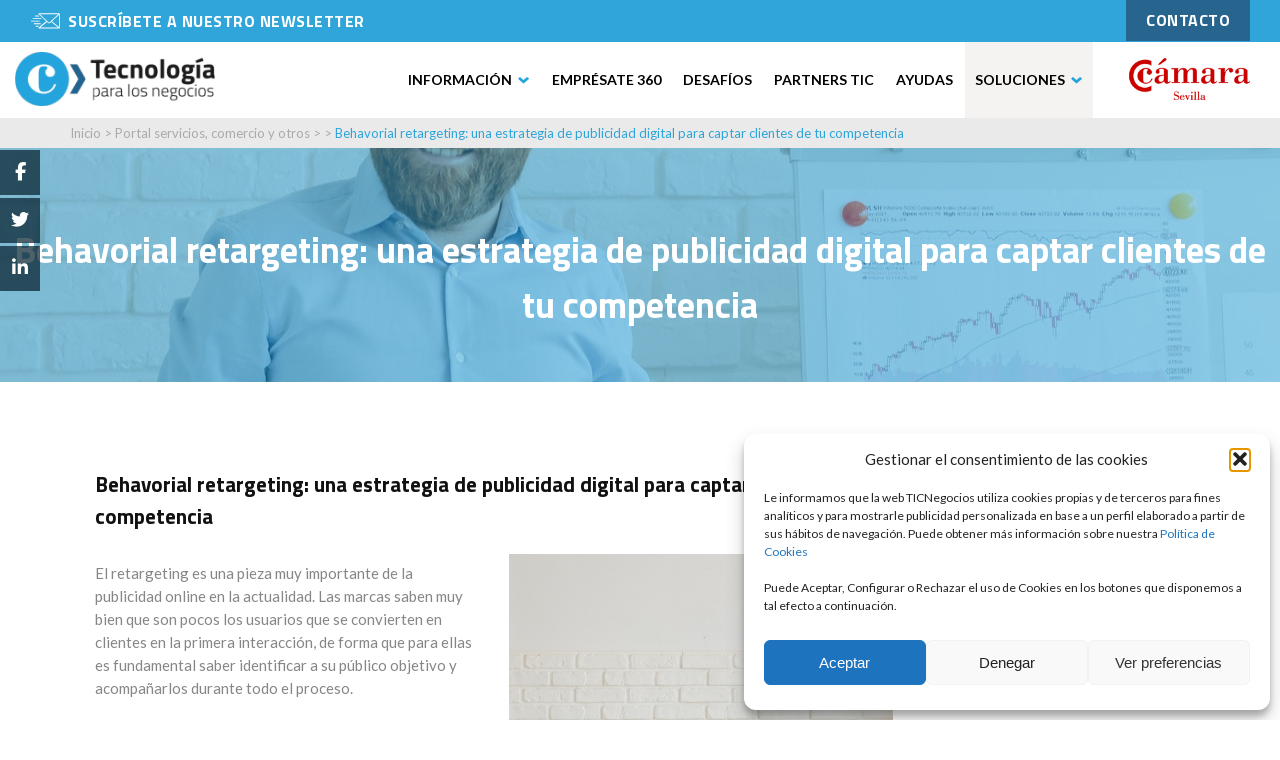

--- FILE ---
content_type: text/html; charset=UTF-8
request_url: https://ticnegocios.camaradesevilla.com/servicios/tendencias/behavorial-retargeting-una-estrategia-de-publicidad-digital-para-captar-clientes-de-tu-competencia/publicidad-web-jpg/
body_size: 22231
content:
<!DOCTYPE html>
<html lang="es">
<head>
	<meta charset="UTF-8">
	<meta name="viewport" content="width=device-width, initial-scale=1">
	<link rel="profile" href="http://gmpg.org/xfn/11">
		<meta name='robots' content='noindex, nofollow' />
	<style>img:is([sizes="auto" i], [sizes^="auto," i]) { contain-intrinsic-size: 3000px 1500px }</style>
	
	<!-- This site is optimized with the Yoast SEO plugin v26.3 - https://yoast.com/wordpress/plugins/seo/ -->
	<title>Behavorial retargeting: una estrategia de publicidad digital para captar clientes de tu competencia - Tecnología para los negocios</title>
	<meta property="og:locale" content="es_ES" />
	<meta property="og:type" content="article" />
	<meta property="og:title" content="Behavorial retargeting: una estrategia de publicidad digital para captar clientes de tu competencia - Tecnología para los negocios" />
	<meta property="og:description" content="¿Conoces el Behavorial retargeting? Se trata de una estrategia de publicidad en la que podrás captar clientes de tus competidores. ¡Entra al post y descubre cómo!" />
	<meta property="og:url" content="https://ticnegocios.camaravalencia.com/servicios/tendencias/behavorial-retargeting-una-estrategia-de-publicidad-digital-para-captar-clientes-de-tu-competencia" />
	<meta property="og:site_name" content="Tecnología para los negocios" />
	<meta property="article:publisher" content="https://www.facebook.com/camaracomerciosevilla" />
	<meta property="article:modified_time" content="2022-03-22T08:38:21+00:00" />
	<meta property="og:image" content="https://ticnegocios.camaradesevilla.com/wp-content/uploads/2022/03/estrategia-retargeting.jpg" />
	<meta property="og:image:width" content="1280" />
	<meta property="og:image:height" content="1919" />
	<meta property="og:image:type" content="image/jpeg" />
	<meta name="twitter:card" content="summary_large_image" />
	<meta name="twitter:site" content="@camaradesevilla" />
	<meta name="twitter:label1" content="Tiempo de lectura" />
	<meta name="twitter:data1" content="4 minutos" />
	<script type="application/ld+json" class="yoast-schema-graph">{"@context":"https://schema.org","@graph":[{"@type":"WebPage","@id":"https://ticnegocios.camaradesevilla.com/servicios/tendencias/behavorial-retargeting-una-estrategia-de-publicidad-digital-para-captar-clientes-de-tu-competencia/","url":"https://ticnegocios.camaravalencia.com/servicios/tendencias/behavorial-retargeting-una-estrategia-de-publicidad-digital-para-captar-clientes-de-tu-competencia","name":"Behavorial retargeting: una estrategia de publicidad digital para captar clientes de tu competencia - Tecnología para los negocios","isPartOf":{"@id":"https://ticnegocios.camaradesevilla.com/#website"},"primaryImageOfPage":{"@id":"https://ticnegocios.camaravalencia.com/servicios/tendencias/behavorial-retargeting-una-estrategia-de-publicidad-digital-para-captar-clientes-de-tu-competencia#primaryimage"},"image":{"@id":"https://ticnegocios.camaravalencia.com/servicios/tendencias/behavorial-retargeting-una-estrategia-de-publicidad-digital-para-captar-clientes-de-tu-competencia#primaryimage"},"thumbnailUrl":"https://ticnegocios.camaradesevilla.com/wp-content/uploads/2022/03/estrategia-retargeting.jpg","datePublished":"2022-03-11T09:11:20+00:00","dateModified":"2022-03-22T08:38:21+00:00","breadcrumb":{"@id":"https://ticnegocios.camaravalencia.com/servicios/tendencias/behavorial-retargeting-una-estrategia-de-publicidad-digital-para-captar-clientes-de-tu-competencia#breadcrumb"},"inLanguage":"es","potentialAction":[{"@type":"ReadAction","target":["https://ticnegocios.camaravalencia.com/servicios/tendencias/behavorial-retargeting-una-estrategia-de-publicidad-digital-para-captar-clientes-de-tu-competencia"]}]},{"@type":"ImageObject","inLanguage":"es","@id":"https://ticnegocios.camaravalencia.com/servicios/tendencias/behavorial-retargeting-una-estrategia-de-publicidad-digital-para-captar-clientes-de-tu-competencia#primaryimage","url":"https://ticnegocios.camaradesevilla.com/wp-content/uploads/2022/03/estrategia-retargeting.jpg","contentUrl":"https://ticnegocios.camaradesevilla.com/wp-content/uploads/2022/03/estrategia-retargeting.jpg","width":1280,"height":1919},{"@type":"BreadcrumbList","@id":"https://ticnegocios.camaravalencia.com/servicios/tendencias/behavorial-retargeting-una-estrategia-de-publicidad-digital-para-captar-clientes-de-tu-competencia#breadcrumb","itemListElement":[{"@type":"ListItem","position":1,"name":"Portada","item":"https://ticnegocios.camaradesevilla.com/"},{"@type":"ListItem","position":2,"name":"Tendencia","item":"https://ticnegocios.camaradesevilla.com/%sitearea%/tendencias/"},{"@type":"ListItem","position":3,"name":"Behavorial retargeting: una estrategia de publicidad digital para captar clientes de tu competencia"}]},{"@type":"WebSite","@id":"https://ticnegocios.camaradesevilla.com/#website","url":"https://ticnegocios.camaradesevilla.com/","name":"Tecnología para los negocios","description":"Oficina de Emprendimiento y Transformación Digital en Sevilla","publisher":{"@id":"https://ticnegocios.camaradesevilla.com/#organization"},"potentialAction":[{"@type":"SearchAction","target":{"@type":"EntryPoint","urlTemplate":"https://ticnegocios.camaradesevilla.com/?s={search_term_string}"},"query-input":{"@type":"PropertyValueSpecification","valueRequired":true,"valueName":"search_term_string"}}],"inLanguage":"es"},{"@type":"Organization","@id":"https://ticnegocios.camaradesevilla.com/#organization","name":"Camara de Sevilla","url":"https://ticnegocios.camaradesevilla.com/","logo":{"@type":"ImageObject","inLanguage":"es","@id":"https://ticnegocios.camaradesevilla.com/#/schema/logo/image/","url":"https://ticnegocios.camaradesevilla.com/wp-content/uploads/2020/01/0.png","contentUrl":"https://ticnegocios.camaradesevilla.com/wp-content/uploads/2020/01/0.png","width":200,"height":200,"caption":"Camara de Sevilla"},"image":{"@id":"https://ticnegocios.camaradesevilla.com/#/schema/logo/image/"},"sameAs":["https://www.facebook.com/camaracomerciosevilla","https://x.com/camaradesevilla","https://www.linkedin.com/company/camaracomerciosevilla/","https://www.youtube.com/channel/UCZWMD9Am2_4sDWIV8qFpbhw"]}]}</script>
	<!-- / Yoast SEO plugin. -->


<link rel='dns-prefetch' href='//ticnegocios.camaravalencia.com' />
<link rel='dns-prefetch' href='//fonts.googleapis.com' />
<script type="text/javascript">
/* <![CDATA[ */
window._wpemojiSettings = {"baseUrl":"https:\/\/s.w.org\/images\/core\/emoji\/16.0.1\/72x72\/","ext":".png","svgUrl":"https:\/\/s.w.org\/images\/core\/emoji\/16.0.1\/svg\/","svgExt":".svg","source":{"concatemoji":"https:\/\/ticnegocios.camaradesevilla.com\/wp-includes\/js\/wp-emoji-release.min.js?ver=6.8.3"}};
/*! This file is auto-generated */
!function(s,n){var o,i,e;function c(e){try{var t={supportTests:e,timestamp:(new Date).valueOf()};sessionStorage.setItem(o,JSON.stringify(t))}catch(e){}}function p(e,t,n){e.clearRect(0,0,e.canvas.width,e.canvas.height),e.fillText(t,0,0);var t=new Uint32Array(e.getImageData(0,0,e.canvas.width,e.canvas.height).data),a=(e.clearRect(0,0,e.canvas.width,e.canvas.height),e.fillText(n,0,0),new Uint32Array(e.getImageData(0,0,e.canvas.width,e.canvas.height).data));return t.every(function(e,t){return e===a[t]})}function u(e,t){e.clearRect(0,0,e.canvas.width,e.canvas.height),e.fillText(t,0,0);for(var n=e.getImageData(16,16,1,1),a=0;a<n.data.length;a++)if(0!==n.data[a])return!1;return!0}function f(e,t,n,a){switch(t){case"flag":return n(e,"\ud83c\udff3\ufe0f\u200d\u26a7\ufe0f","\ud83c\udff3\ufe0f\u200b\u26a7\ufe0f")?!1:!n(e,"\ud83c\udde8\ud83c\uddf6","\ud83c\udde8\u200b\ud83c\uddf6")&&!n(e,"\ud83c\udff4\udb40\udc67\udb40\udc62\udb40\udc65\udb40\udc6e\udb40\udc67\udb40\udc7f","\ud83c\udff4\u200b\udb40\udc67\u200b\udb40\udc62\u200b\udb40\udc65\u200b\udb40\udc6e\u200b\udb40\udc67\u200b\udb40\udc7f");case"emoji":return!a(e,"\ud83e\udedf")}return!1}function g(e,t,n,a){var r="undefined"!=typeof WorkerGlobalScope&&self instanceof WorkerGlobalScope?new OffscreenCanvas(300,150):s.createElement("canvas"),o=r.getContext("2d",{willReadFrequently:!0}),i=(o.textBaseline="top",o.font="600 32px Arial",{});return e.forEach(function(e){i[e]=t(o,e,n,a)}),i}function t(e){var t=s.createElement("script");t.src=e,t.defer=!0,s.head.appendChild(t)}"undefined"!=typeof Promise&&(o="wpEmojiSettingsSupports",i=["flag","emoji"],n.supports={everything:!0,everythingExceptFlag:!0},e=new Promise(function(e){s.addEventListener("DOMContentLoaded",e,{once:!0})}),new Promise(function(t){var n=function(){try{var e=JSON.parse(sessionStorage.getItem(o));if("object"==typeof e&&"number"==typeof e.timestamp&&(new Date).valueOf()<e.timestamp+604800&&"object"==typeof e.supportTests)return e.supportTests}catch(e){}return null}();if(!n){if("undefined"!=typeof Worker&&"undefined"!=typeof OffscreenCanvas&&"undefined"!=typeof URL&&URL.createObjectURL&&"undefined"!=typeof Blob)try{var e="postMessage("+g.toString()+"("+[JSON.stringify(i),f.toString(),p.toString(),u.toString()].join(",")+"));",a=new Blob([e],{type:"text/javascript"}),r=new Worker(URL.createObjectURL(a),{name:"wpTestEmojiSupports"});return void(r.onmessage=function(e){c(n=e.data),r.terminate(),t(n)})}catch(e){}c(n=g(i,f,p,u))}t(n)}).then(function(e){for(var t in e)n.supports[t]=e[t],n.supports.everything=n.supports.everything&&n.supports[t],"flag"!==t&&(n.supports.everythingExceptFlag=n.supports.everythingExceptFlag&&n.supports[t]);n.supports.everythingExceptFlag=n.supports.everythingExceptFlag&&!n.supports.flag,n.DOMReady=!1,n.readyCallback=function(){n.DOMReady=!0}}).then(function(){return e}).then(function(){var e;n.supports.everything||(n.readyCallback(),(e=n.source||{}).concatemoji?t(e.concatemoji):e.wpemoji&&e.twemoji&&(t(e.twemoji),t(e.wpemoji)))}))}((window,document),window._wpemojiSettings);
/* ]]> */
</script>
<style id='wp-emoji-styles-inline-css' type='text/css'>

	img.wp-smiley, img.emoji {
		display: inline !important;
		border: none !important;
		box-shadow: none !important;
		height: 1em !important;
		width: 1em !important;
		margin: 0 0.07em !important;
		vertical-align: -0.1em !important;
		background: none !important;
		padding: 0 !important;
	}
</style>
<link rel='stylesheet' id='wp-block-library-css' href='https://ticnegocios.camaradesevilla.com/wp-includes/css/dist/block-library/style.min.css?ver=6.8.3' type='text/css' media='all' />
<style id='classic-theme-styles-inline-css' type='text/css'>
/*! This file is auto-generated */
.wp-block-button__link{color:#fff;background-color:#32373c;border-radius:9999px;box-shadow:none;text-decoration:none;padding:calc(.667em + 2px) calc(1.333em + 2px);font-size:1.125em}.wp-block-file__button{background:#32373c;color:#fff;text-decoration:none}
</style>
<link rel='stylesheet' id='gdm-gutenberg-block-backend-js-css' href='https://ticnegocios.camaradesevilla.com/wp-content/plugins/google-drive-embedder/css/gdm-blocks.css?ver=5.3.0' type='text/css' media='all' />
<style id='global-styles-inline-css' type='text/css'>
:root{--wp--preset--aspect-ratio--square: 1;--wp--preset--aspect-ratio--4-3: 4/3;--wp--preset--aspect-ratio--3-4: 3/4;--wp--preset--aspect-ratio--3-2: 3/2;--wp--preset--aspect-ratio--2-3: 2/3;--wp--preset--aspect-ratio--16-9: 16/9;--wp--preset--aspect-ratio--9-16: 9/16;--wp--preset--color--black: #000000;--wp--preset--color--cyan-bluish-gray: #abb8c3;--wp--preset--color--white: #ffffff;--wp--preset--color--pale-pink: #f78da7;--wp--preset--color--vivid-red: #cf2e2e;--wp--preset--color--luminous-vivid-orange: #ff6900;--wp--preset--color--luminous-vivid-amber: #fcb900;--wp--preset--color--light-green-cyan: #7bdcb5;--wp--preset--color--vivid-green-cyan: #00d084;--wp--preset--color--pale-cyan-blue: #8ed1fc;--wp--preset--color--vivid-cyan-blue: #0693e3;--wp--preset--color--vivid-purple: #9b51e0;--wp--preset--gradient--vivid-cyan-blue-to-vivid-purple: linear-gradient(135deg,rgba(6,147,227,1) 0%,rgb(155,81,224) 100%);--wp--preset--gradient--light-green-cyan-to-vivid-green-cyan: linear-gradient(135deg,rgb(122,220,180) 0%,rgb(0,208,130) 100%);--wp--preset--gradient--luminous-vivid-amber-to-luminous-vivid-orange: linear-gradient(135deg,rgba(252,185,0,1) 0%,rgba(255,105,0,1) 100%);--wp--preset--gradient--luminous-vivid-orange-to-vivid-red: linear-gradient(135deg,rgba(255,105,0,1) 0%,rgb(207,46,46) 100%);--wp--preset--gradient--very-light-gray-to-cyan-bluish-gray: linear-gradient(135deg,rgb(238,238,238) 0%,rgb(169,184,195) 100%);--wp--preset--gradient--cool-to-warm-spectrum: linear-gradient(135deg,rgb(74,234,220) 0%,rgb(151,120,209) 20%,rgb(207,42,186) 40%,rgb(238,44,130) 60%,rgb(251,105,98) 80%,rgb(254,248,76) 100%);--wp--preset--gradient--blush-light-purple: linear-gradient(135deg,rgb(255,206,236) 0%,rgb(152,150,240) 100%);--wp--preset--gradient--blush-bordeaux: linear-gradient(135deg,rgb(254,205,165) 0%,rgb(254,45,45) 50%,rgb(107,0,62) 100%);--wp--preset--gradient--luminous-dusk: linear-gradient(135deg,rgb(255,203,112) 0%,rgb(199,81,192) 50%,rgb(65,88,208) 100%);--wp--preset--gradient--pale-ocean: linear-gradient(135deg,rgb(255,245,203) 0%,rgb(182,227,212) 50%,rgb(51,167,181) 100%);--wp--preset--gradient--electric-grass: linear-gradient(135deg,rgb(202,248,128) 0%,rgb(113,206,126) 100%);--wp--preset--gradient--midnight: linear-gradient(135deg,rgb(2,3,129) 0%,rgb(40,116,252) 100%);--wp--preset--font-size--small: 13px;--wp--preset--font-size--medium: 20px;--wp--preset--font-size--large: 36px;--wp--preset--font-size--x-large: 42px;--wp--preset--spacing--20: 0.44rem;--wp--preset--spacing--30: 0.67rem;--wp--preset--spacing--40: 1rem;--wp--preset--spacing--50: 1.5rem;--wp--preset--spacing--60: 2.25rem;--wp--preset--spacing--70: 3.38rem;--wp--preset--spacing--80: 5.06rem;--wp--preset--shadow--natural: 6px 6px 9px rgba(0, 0, 0, 0.2);--wp--preset--shadow--deep: 12px 12px 50px rgba(0, 0, 0, 0.4);--wp--preset--shadow--sharp: 6px 6px 0px rgba(0, 0, 0, 0.2);--wp--preset--shadow--outlined: 6px 6px 0px -3px rgba(255, 255, 255, 1), 6px 6px rgba(0, 0, 0, 1);--wp--preset--shadow--crisp: 6px 6px 0px rgba(0, 0, 0, 1);}:where(.is-layout-flex){gap: 0.5em;}:where(.is-layout-grid){gap: 0.5em;}body .is-layout-flex{display: flex;}.is-layout-flex{flex-wrap: wrap;align-items: center;}.is-layout-flex > :is(*, div){margin: 0;}body .is-layout-grid{display: grid;}.is-layout-grid > :is(*, div){margin: 0;}:where(.wp-block-columns.is-layout-flex){gap: 2em;}:where(.wp-block-columns.is-layout-grid){gap: 2em;}:where(.wp-block-post-template.is-layout-flex){gap: 1.25em;}:where(.wp-block-post-template.is-layout-grid){gap: 1.25em;}.has-black-color{color: var(--wp--preset--color--black) !important;}.has-cyan-bluish-gray-color{color: var(--wp--preset--color--cyan-bluish-gray) !important;}.has-white-color{color: var(--wp--preset--color--white) !important;}.has-pale-pink-color{color: var(--wp--preset--color--pale-pink) !important;}.has-vivid-red-color{color: var(--wp--preset--color--vivid-red) !important;}.has-luminous-vivid-orange-color{color: var(--wp--preset--color--luminous-vivid-orange) !important;}.has-luminous-vivid-amber-color{color: var(--wp--preset--color--luminous-vivid-amber) !important;}.has-light-green-cyan-color{color: var(--wp--preset--color--light-green-cyan) !important;}.has-vivid-green-cyan-color{color: var(--wp--preset--color--vivid-green-cyan) !important;}.has-pale-cyan-blue-color{color: var(--wp--preset--color--pale-cyan-blue) !important;}.has-vivid-cyan-blue-color{color: var(--wp--preset--color--vivid-cyan-blue) !important;}.has-vivid-purple-color{color: var(--wp--preset--color--vivid-purple) !important;}.has-black-background-color{background-color: var(--wp--preset--color--black) !important;}.has-cyan-bluish-gray-background-color{background-color: var(--wp--preset--color--cyan-bluish-gray) !important;}.has-white-background-color{background-color: var(--wp--preset--color--white) !important;}.has-pale-pink-background-color{background-color: var(--wp--preset--color--pale-pink) !important;}.has-vivid-red-background-color{background-color: var(--wp--preset--color--vivid-red) !important;}.has-luminous-vivid-orange-background-color{background-color: var(--wp--preset--color--luminous-vivid-orange) !important;}.has-luminous-vivid-amber-background-color{background-color: var(--wp--preset--color--luminous-vivid-amber) !important;}.has-light-green-cyan-background-color{background-color: var(--wp--preset--color--light-green-cyan) !important;}.has-vivid-green-cyan-background-color{background-color: var(--wp--preset--color--vivid-green-cyan) !important;}.has-pale-cyan-blue-background-color{background-color: var(--wp--preset--color--pale-cyan-blue) !important;}.has-vivid-cyan-blue-background-color{background-color: var(--wp--preset--color--vivid-cyan-blue) !important;}.has-vivid-purple-background-color{background-color: var(--wp--preset--color--vivid-purple) !important;}.has-black-border-color{border-color: var(--wp--preset--color--black) !important;}.has-cyan-bluish-gray-border-color{border-color: var(--wp--preset--color--cyan-bluish-gray) !important;}.has-white-border-color{border-color: var(--wp--preset--color--white) !important;}.has-pale-pink-border-color{border-color: var(--wp--preset--color--pale-pink) !important;}.has-vivid-red-border-color{border-color: var(--wp--preset--color--vivid-red) !important;}.has-luminous-vivid-orange-border-color{border-color: var(--wp--preset--color--luminous-vivid-orange) !important;}.has-luminous-vivid-amber-border-color{border-color: var(--wp--preset--color--luminous-vivid-amber) !important;}.has-light-green-cyan-border-color{border-color: var(--wp--preset--color--light-green-cyan) !important;}.has-vivid-green-cyan-border-color{border-color: var(--wp--preset--color--vivid-green-cyan) !important;}.has-pale-cyan-blue-border-color{border-color: var(--wp--preset--color--pale-cyan-blue) !important;}.has-vivid-cyan-blue-border-color{border-color: var(--wp--preset--color--vivid-cyan-blue) !important;}.has-vivid-purple-border-color{border-color: var(--wp--preset--color--vivid-purple) !important;}.has-vivid-cyan-blue-to-vivid-purple-gradient-background{background: var(--wp--preset--gradient--vivid-cyan-blue-to-vivid-purple) !important;}.has-light-green-cyan-to-vivid-green-cyan-gradient-background{background: var(--wp--preset--gradient--light-green-cyan-to-vivid-green-cyan) !important;}.has-luminous-vivid-amber-to-luminous-vivid-orange-gradient-background{background: var(--wp--preset--gradient--luminous-vivid-amber-to-luminous-vivid-orange) !important;}.has-luminous-vivid-orange-to-vivid-red-gradient-background{background: var(--wp--preset--gradient--luminous-vivid-orange-to-vivid-red) !important;}.has-very-light-gray-to-cyan-bluish-gray-gradient-background{background: var(--wp--preset--gradient--very-light-gray-to-cyan-bluish-gray) !important;}.has-cool-to-warm-spectrum-gradient-background{background: var(--wp--preset--gradient--cool-to-warm-spectrum) !important;}.has-blush-light-purple-gradient-background{background: var(--wp--preset--gradient--blush-light-purple) !important;}.has-blush-bordeaux-gradient-background{background: var(--wp--preset--gradient--blush-bordeaux) !important;}.has-luminous-dusk-gradient-background{background: var(--wp--preset--gradient--luminous-dusk) !important;}.has-pale-ocean-gradient-background{background: var(--wp--preset--gradient--pale-ocean) !important;}.has-electric-grass-gradient-background{background: var(--wp--preset--gradient--electric-grass) !important;}.has-midnight-gradient-background{background: var(--wp--preset--gradient--midnight) !important;}.has-small-font-size{font-size: var(--wp--preset--font-size--small) !important;}.has-medium-font-size{font-size: var(--wp--preset--font-size--medium) !important;}.has-large-font-size{font-size: var(--wp--preset--font-size--large) !important;}.has-x-large-font-size{font-size: var(--wp--preset--font-size--x-large) !important;}
:where(.wp-block-post-template.is-layout-flex){gap: 1.25em;}:where(.wp-block-post-template.is-layout-grid){gap: 1.25em;}
:where(.wp-block-columns.is-layout-flex){gap: 2em;}:where(.wp-block-columns.is-layout-grid){gap: 2em;}
:root :where(.wp-block-pullquote){font-size: 1.5em;line-height: 1.6;}
</style>
<link rel='stylesheet' id='contact-form-7-css' href='https://ticnegocios.camaradesevilla.com/wp-content/plugins/contact-form-7/includes/css/styles.css?ver=6.1.3' type='text/css' media='all' />
<link rel='stylesheet' id='toc-screen-css' href='https://ticnegocios.camaradesevilla.com/wp-content/plugins/table-of-contents-plus/screen.min.css?ver=2411.1' type='text/css' media='all' />
<style id='toc-screen-inline-css' type='text/css'>
div#toc_container {width: 100%;}
</style>
<link rel='stylesheet' id='ticnegocios-informes-css-css' href='https://ticnegocios.camaradesevilla.com/wp-content/plugins/ticnegocios-informes/assets/css/ticnegocios-informes.css?ver=1.0.0' type='text/css' media='all' />
<link rel='stylesheet' id='wp-postratings-css' href='https://ticnegocios.camaradesevilla.com/wp-content/plugins/wp-postratings/css/postratings-css.css?ver=1.91.2' type='text/css' media='all' />
<link rel='stylesheet' id='cmplz-general-css' href='https://ticnegocios.camaradesevilla.com/wp-content/plugins/complianz-gdpr/assets/css/cookieblocker.min.css?ver=1762946293' type='text/css' media='all' />
<link rel='stylesheet' id='slick-css' href='https://ticnegocios.camaradesevilla.com/wp-content/themes/espaciotic/utils/slick/slick.css?ver=6.8.3' type='text/css' media='all' />
<link rel='stylesheet' id='slick-theme-css' href='https://ticnegocios.camaradesevilla.com/wp-content/themes/espaciotic/utils/slick/slick-theme.css?ver=6.8.3' type='text/css' media='all' />
<link rel='stylesheet' id='mytheme-style-css' href='https://ticnegocios.camaradesevilla.com/wp-content/themes/espaciotic/style.css?ver=6.8.3' type='text/css' media='all' />
<link rel='stylesheet' id='mytheme-responsive-style-css' href='https://ticnegocios.camaradesevilla.com/wp-content/themes/espaciotic/css/style_responsive.css?ver=6.8.3' type='text/css' media='all' />
<link rel='stylesheet' id='mytheme-tooltips-css' href='https://ticnegocios.camaradesevilla.com/wp-content/themes/espaciotic/css/balloon.css?ver=6.8.3' type='text/css' media='all' />
<link rel='stylesheet' id='landing-banner-css' href='https://ticnegocios.camaravalencia.com/innovacion/style.css?ver=6.8.3' type='text/css' media='all' />
<link rel='stylesheet' id='mytheme-style-v2-css' href='https://ticnegocios.camaradesevilla.com/wp-content/themes/espaciotic/style_v2.css?ver=6.8.3' type='text/css' media='all' />
<link rel='stylesheet' id='mytheme-responsive-style-v2-css' href='https://ticnegocios.camaradesevilla.com/wp-content/themes/espaciotic/css/style_responsive_v2.css?ver=6.8.3' type='text/css' media='all' />
<link rel='stylesheet' id='jquery-style-css' href='https://ticnegocios.camaradesevilla.com/wp-content/themes/espaciotic/css/jquery-ui.min.css?ver=6.8.3' type='text/css' media='all' />
<link rel='stylesheet' id='css-innovacion-css' href='https://ticnegocios.camaradesevilla.com/wp-content/themes/espaciotic/innovacion/css/css_innovacion.css?ver=6.8.3' type='text/css' media='all' />
<link rel='stylesheet' id='roboto-google-font-css' href='https://fonts.googleapis.com/css?family=Roboto%3A300%2C400%2C700&#038;ver=6.8.3' type='text/css' media='all' />
<link rel='stylesheet' id='lato-google-font-css' href='https://fonts.googleapis.com/css?family=Lato%3A400%2C900%2C700%2C300&#038;ver=6.8.3' type='text/css' media='all' />
<link rel='stylesheet' id='titillium-google-font-css' href='https://fonts.googleapis.com/css?family=Titillium+Web%3A400%2C700%2C900%2C600%2C300&#038;ver=6.8.3' type='text/css' media='all' />
<link rel='stylesheet' id='js_composer_front-css' href='https://ticnegocios.camaradesevilla.com/wp-content/plugins/js_composer/assets/css/js_composer.min.css?ver=8.7' type='text/css' media='all' />
<link rel='stylesheet' id='ticnegocios-home-v2-css-css' href='https://ticnegocios.camaradesevilla.com/wp-content/plugins/ticnegocios-home-v2/assets/css/ticnegocios-home-v2.css?ver=1.0.0' type='text/css' media='all' />
<link rel='stylesheet' id='ticnegocios-menu-v2-css-css' href='https://ticnegocios.camaradesevilla.com/wp-content/plugins/ticnegocios-menu-v2/assets/css/ticnegocios-menu-v2.css?ver=1.0.0' type='text/css' media='all' />
<script type="text/javascript" src="https://ticnegocios.camaradesevilla.com/wp-includes/js/jquery/jquery.min.js?ver=3.7.1" id="jquery-core-js"></script>
<script type="text/javascript" src="https://ticnegocios.camaradesevilla.com/wp-includes/js/jquery/jquery-migrate.min.js?ver=3.4.1" id="jquery-migrate-js"></script>
<script type="text/javascript" src="https://ticnegocios.camaradesevilla.com/wp-content/themes/espaciotic/js/website.js?ver=6.8.3" id="website-js-js"></script>
<script type="text/javascript" src="https://ticnegocios.camaradesevilla.com/wp-content/themes/espaciotic/js/website_v2.js?ver=6.8.3" id="website-js-v2-js"></script>
<script type="text/javascript" src="https://ticnegocios.camaradesevilla.com/wp-content/themes/espaciotic/js/menu.js?ver=6.8.3" id="menu-js-js"></script>
<script type="text/javascript" id="mi-script-ajax-js-extra">
/* <![CDATA[ */
var MyAjax = {"url":"https:\/\/ticnegocios.camaradesevilla.com\/wp-admin\/admin-ajax.php"};
/* ]]> */
</script>
<script type="text/javascript" src="https://ticnegocios.camaradesevilla.com/wp-content/themes/espaciotic/js/ajax.js?d=6935f6fb9bc9b&amp;ver=6.8.3" id="mi-script-ajax-js"></script>
<script type="text/javascript" src="https://ticnegocios.camaradesevilla.com/wp-content/themes/espaciotic/js/ajax-formacion-ayudas.js?d=6935f6fb9bca3&amp;ver=6.8.3" id="mi-script-ajax-formacion-ayudas-js"></script>
<script type="text/javascript" src="https://ticnegocios.camaradesevilla.com/wp-content/themes/espaciotic/js/ajax_v2.js?d=6935f6fb9bca9&amp;ver=6.8.3" id="mi-script-ajax-v2-js"></script>
<script type="text/javascript" src="https://ticnegocios.camaradesevilla.com/wp-content/themes/espaciotic/utils/slick/slick.min.js?ver=6.8.3" id="slick-js-js"></script>
<script></script><link rel="https://api.w.org/" href="https://ticnegocios.camaradesevilla.com/wp-json/" /><meta name="generator" content="WordPress 6.8.3" />
<link rel='shortlink' href='https://ticnegocios.camaradesevilla.com/?p=24256' />
<link rel="alternate" title="oEmbed (JSON)" type="application/json+oembed" href="https://ticnegocios.camaradesevilla.com/wp-json/oembed/1.0/embed?url=https%3A%2F%2Fticnegocios.camaradesevilla.com%2Fservicios%2Ftendencias%2Fbehavorial-retargeting-una-estrategia-de-publicidad-digital-para-captar-clientes-de-tu-competencia%2F" />
<link rel="alternate" title="oEmbed (XML)" type="text/xml+oembed" href="https://ticnegocios.camaradesevilla.com/wp-json/oembed/1.0/embed?url=https%3A%2F%2Fticnegocios.camaradesevilla.com%2Fservicios%2Ftendencias%2Fbehavorial-retargeting-una-estrategia-de-publicidad-digital-para-captar-clientes-de-tu-competencia%2F&#038;format=xml" />
<!-- Global site tag (gtag.js) - Google Analytics -->
<script type="text/plain" data-service="google-analytics" data-category="statistics" async data-cmplz-src="https://www.googletagmanager.com/gtag/js?id=G-SBEHEMGXPY"></script>
<script>
  window.dataLayer = window.dataLayer || [];
  function gtag(){dataLayer.push(arguments);}
  gtag('js', new Date());

  gtag('config', 'G-SBEHEMGXPY');
</script>
			<style>.cmplz-hidden {
					display: none !important;
				}</style><meta name="generator" content="Powered by WPBakery Page Builder - drag and drop page builder for WordPress."/>
<style type="text/css">.broken_link, a.broken_link {
	text-decoration: line-through;
}</style><meta name="generator" content="Powered by Slider Revolution 6.7.38 - responsive, Mobile-Friendly Slider Plugin for WordPress with comfortable drag and drop interface." />
<script>function setREVStartSize(e){
			//window.requestAnimationFrame(function() {
				window.RSIW = window.RSIW===undefined ? window.innerWidth : window.RSIW;
				window.RSIH = window.RSIH===undefined ? window.innerHeight : window.RSIH;
				try {
					var pw = document.getElementById(e.c).parentNode.offsetWidth,
						newh;
					pw = pw===0 || isNaN(pw) || (e.l=="fullwidth" || e.layout=="fullwidth") ? window.RSIW : pw;
					e.tabw = e.tabw===undefined ? 0 : parseInt(e.tabw);
					e.thumbw = e.thumbw===undefined ? 0 : parseInt(e.thumbw);
					e.tabh = e.tabh===undefined ? 0 : parseInt(e.tabh);
					e.thumbh = e.thumbh===undefined ? 0 : parseInt(e.thumbh);
					e.tabhide = e.tabhide===undefined ? 0 : parseInt(e.tabhide);
					e.thumbhide = e.thumbhide===undefined ? 0 : parseInt(e.thumbhide);
					e.mh = e.mh===undefined || e.mh=="" || e.mh==="auto" ? 0 : parseInt(e.mh,0);
					if(e.layout==="fullscreen" || e.l==="fullscreen")
						newh = Math.max(e.mh,window.RSIH);
					else{
						e.gw = Array.isArray(e.gw) ? e.gw : [e.gw];
						for (var i in e.rl) if (e.gw[i]===undefined || e.gw[i]===0) e.gw[i] = e.gw[i-1];
						e.gh = e.el===undefined || e.el==="" || (Array.isArray(e.el) && e.el.length==0)? e.gh : e.el;
						e.gh = Array.isArray(e.gh) ? e.gh : [e.gh];
						for (var i in e.rl) if (e.gh[i]===undefined || e.gh[i]===0) e.gh[i] = e.gh[i-1];
											
						var nl = new Array(e.rl.length),
							ix = 0,
							sl;
						e.tabw = e.tabhide>=pw ? 0 : e.tabw;
						e.thumbw = e.thumbhide>=pw ? 0 : e.thumbw;
						e.tabh = e.tabhide>=pw ? 0 : e.tabh;
						e.thumbh = e.thumbhide>=pw ? 0 : e.thumbh;
						for (var i in e.rl) nl[i] = e.rl[i]<window.RSIW ? 0 : e.rl[i];
						sl = nl[0];
						for (var i in nl) if (sl>nl[i] && nl[i]>0) { sl = nl[i]; ix=i;}
						var m = pw>(e.gw[ix]+e.tabw+e.thumbw) ? 1 : (pw-(e.tabw+e.thumbw)) / (e.gw[ix]);
						newh =  (e.gh[ix] * m) + (e.tabh + e.thumbh);
					}
					var el = document.getElementById(e.c);
					if (el!==null && el) el.style.height = newh+"px";
					el = document.getElementById(e.c+"_wrapper");
					if (el!==null && el) {
						el.style.height = newh+"px";
						el.style.display = "block";
					}
				} catch(e){
					console.log("Failure at Presize of Slider:" + e)
				}
			//});
		  };</script>
		<style type="text/css" id="wp-custom-css">
			.eventoscamara >.wpb_column > .vc_column-inner > .wpb_wrapper > .vc_row >.wpb_column >.vc_column-inner >.wpb_wrapper:hover .actualidad_fecha, .eventoscamara >.wpb_column > .vc_column-inner > .wpb_wrapper > .vc_row >.wpb_column >.vc_column-inner >.wpb_wrapper:hover .actualidad_enlace, .eventoscamara >.wpb_column > .vc_column-inner > .wpb_wrapper > .vc_row >.wpb_column >.vc_column-inner >.wpb_wrapper:hover .actualidad_titulo2 {
    color: white!important;
}

.eventoscamara .actualidad_titulo2 {
    min-height: 50px!important;
}

.eventoscamara .imagen-evento {
	height:180px;
}
		</style>
		<style type="text/css" data-type="vc_shortcodes-default-css">.vc_do_custom_heading{margin-bottom:0.625rem;margin-top:0;}.vc_do_custom_heading{margin-bottom:0.625rem;margin-top:0;}.vc_do_custom_heading{margin-bottom:0.625rem;margin-top:0;}.vc_do_message{padding-top:1em;padding-bottom:1em;padding-right:1em;padding-left:4em;margin-bottom:22px;}.vc_do_message{padding-top:1em;padding-bottom:1em;padding-right:1em;padding-left:4em;margin-bottom:22px;}</style><noscript><style> .wpb_animate_when_almost_visible { opacity: 1; }</style></noscript>
	<link rel="apple-touch-icon" sizes="57x57" href="/apple-icon-57x57.png">
	<link rel="apple-touch-icon" sizes="60x60" href="/apple-icon-60x60.png">
	<link rel="apple-touch-icon" sizes="72x72" href="/apple-icon-72x72.png">
	<link rel="apple-touch-icon" sizes="76x76" href="/apple-icon-76x76.png">
	<link rel="apple-touch-icon" sizes="114x114" href="/apple-icon-114x114.png">
	<link rel="apple-touch-icon" sizes="120x120" href="/apple-icon-120x120.png">
	<link rel="apple-touch-icon" sizes="144x144" href="/apple-icon-144x144.png">
	<link rel="apple-touch-icon" sizes="152x152" href="/apple-icon-152x152.png">
	<link rel="apple-touch-icon" sizes="180x180" href="/apple-icon-180x180.png">
	<link rel="icon" type="image/png" sizes="192x192"  href="/android-icon-192x192.png">
	<link rel="icon" type="image/png" sizes="32x32" href="/favicon-32x32.png">
	<link rel="icon" type="image/png" sizes="96x96" href="/favicon-96x96.png">
	<link rel="icon" type="image/png" sizes="16x16" href="/favicon-16x16.png">
	<link rel="manifest" href="/manifest.json">
	<meta name="msapplication-TileColor" content="#ffffff">
	<meta name="msapplication-TileImage" content="/ms-icon-144x144.png">
	<meta name="theme-color" content="#ffffff">



</head>


<body data-cmplz=1 class="wp-singular tendencia-template-default single single-tendencia postid-24256 wp-theme-espaciotic home_servicios wpb-js-composer js-comp-ver-8.7 vc_responsive" class="no-js">



	<span itemprop="mainEntityOfPage" href="https://ticnegocios.camaradesevilla.com" style="display: none;">
		<h1 itemprop="name headline">Tecnología para los negocios - Behavorial retargeting: una estrategia de publicidad digital para captar clientes de tu competencia</h1>
	</span>

	<span itemprop="author" itemscope itemtype="http://schema.org/Person">
		<span itemprop="name" content="Tecnología para los negocios"></span>
	</span>

	<span itemprop="publisher" itemscope itemtype="http://schema.org/Organization">
		<span itemprop="name" content="Cámara de Sevilla"></span>
		<span itemprop="logo" itemscope itemtype="http://schema.org/ImageObject">
			<img itemprop="url" alt="Tecnología para los negocios - Cámara de Comercio de Sevilla" content="https://ticnegocios.camaradesevilla.com/wp-content/themes/espaciotic/images/logo.png" style="display: none;">
		</span>
		<meta itemprop="url" content="https://ticnegocios.camaradesevilla.com/wp-content/themes/espaciotic/images/logo.png" style="display: none;">
	</span>
	<span itemprop="datePublished" content="2022-03-11T10:11:20+01:00"></span>
	<span itemprop="dateModified" content="2022-03-22T09:38:21+01:00"></span>


<div id="header">
		<div class="menu_top menu_top_v2">
			<div class="vc_row">
				<div class="vc_col vc_col-md-6 menu-top-v2-suscribete">	
					<a href="/suscribete-a-nuestro-newsletter/">Suscríbete a nuestro newsletter</a>
				</div>
				<div class="vc_col vc_col-md-6 menu-top-v2-menu">					
					<div class="menu-top-container menu-top_container-v2"><ul id="menu-menu_top_v2" class="menu"><li id="menu-item-24682" class="menu-top-v2-contacto menu-item menu-item-type-custom menu-item-object-custom menu-item-24682"><a href="/servicios/contacto">contacto</a></li>
</ul></div>				
				</div>
			</div>
		</div>
		<div>
			<a href="https://ticnegocios.camaradesevilla.com"><img class="logo" alt="Tecnología para los negocios - Cámara de Comercio de Sevilla" src="https://ticnegocios.camaradesevilla.com/wp-content/themes/espaciotic/images/logo.png"></a>
			<button class="menu-toggle"><i class="fa fa-bars"></i></span></button>

			<div class="logo_camara">
				<a href="">
					<img alt="Cámara de Comercio de Sevilla" src="https://ticnegocios.camaradesevilla.com/wp-content/themes/espaciotic/images/logocamara.png">
				</a>
			</div>

			<!-- <div class="logo_acelera">
				<a href="">
					<img alt="Acelera Pyme Mallorca" src="https://ticnegocios.camaradesevilla.com/wp-content/themes/espaciotic/images/Logo_Oficina_Acelera_Pyme.png">
				</a>
			</div> -->

			<div class="menu-principal-container menu-principal-container-r menu-principal-container-v2 menu-principal-container-r-v2"><ul id="menu-principal-v2" class="menu"><li id="menu-item-24666" class="menu_v2_informacion menu-item menu-item-type-custom menu-item-object-custom menu-item-has-children menu-item-24666"><a href="/informacion">Información</a>
<ul class="sub-menu">
	<li id="menu-item-24667" class="menu-item menu-item-type-custom menu-item-object-custom menu-item-24667"><a href="/servicios/tendencias">Tendencias</a></li>
	<li id="menu-item-24668" class="menu-item menu-item-type-custom menu-item-object-custom menu-item-24668"><a href="/servicios/agenda/">Agenda</a></li>
	<li id="menu-item-24669" class="menu-item menu-item-type-custom menu-item-object-custom menu-item-24669"><a href="/servicios/videos">Videos</a></li>
	<li id="menu-item-24670" class="menu-item menu-item-type-custom menu-item-object-custom menu-item-24670"><a href="/guias">Guías</a></li>
	<li id="menu-item-24671" class="menu-item menu-item-type-custom menu-item-object-custom menu-item-24671"><a href="/informes">Informes</a></li>
	<li id="menu-item-24672" class="menu-item menu-item-type-custom menu-item-object-custom menu-item-24672"><a href="/servicios/podcast-tecnologia-negocios">Podcast</a></li>
</ul>
</li>
<li id="menu-item-24673" class="menu-item menu-item-type-custom menu-item-object-custom menu-item-24673"><a href="/empresate360/">Emprésate 360</a></li>
<li id="menu-item-24674" class="menu-item menu-item-type-custom menu-item-object-custom menu-item-has-children menu-item-24674"><a>Desafíos</a>
<ul class="sub-menu">
	<li id="menu-item-143724" class="menu-item menu-item-type-post_type menu-item-object-page menu-item-143724"><a href="https://ticnegocios.camaradesevilla.com/desafio-consolida-for-women-2/">Desafío Consolida For Women</a></li>
	<li id="menu-item-143002" class="menu-item menu-item-type-post_type menu-item-object-page menu-item-143002"><a href="https://ticnegocios.camaradesevilla.com/desafio-digital-camara-de-sevilla/">Desafío Digital</a></li>
	<li id="menu-item-143029" class="menu-item menu-item-type-post_type menu-item-object-page menu-item-143029"><a href="https://ticnegocios.camaradesevilla.com/desafio-plan-de-accion-90-dias/">Plan de 90 días</a></li>
	<li id="menu-item-142163" class="menu-item menu-item-type-post_type menu-item-object-page menu-item-142163"><a href="https://ticnegocios.camaradesevilla.com/growth-hacking-challenge/">Desafío 10X</a></li>
	<li id="menu-item-142165" class="menu-item menu-item-type-post_type menu-item-object-page menu-item-142165"><a href="https://ticnegocios.camaradesevilla.com/desafios-colaboradores/">Colaboradores</a></li>
</ul>
</li>
<li id="menu-item-24675" class="menu-item menu-item-type-custom menu-item-object-custom menu-item-24675"><a href="/proveedores-tecnologicos-camara-sevilla/">Partners TIC</a></li>
<li id="menu-item-24676" class="menu-item menu-item-type-custom menu-item-object-custom menu-item-24676"><a href="/empresate360-financiacion/">Ayudas</a></li>
<li id="menu-item-24677" class="menu_v2_sectores menu-item menu-item-type-custom menu-item-object-custom menu-item-has-children menu-item-24677"><a href="#">Soluciones</a>
<ul class="sub-menu">
	<li id="menu-item-24678" class="menu_v2_sectores_servicios menu-item menu-item-type-custom menu-item-object-custom menu-item-24678"><a href="/servicios">Servicios</a></li>
	<li id="menu-item-24679" class="menu_v2_sectores_industria menu-item menu-item-type-custom menu-item-object-custom menu-item-24679"><a href="/industria">Industria</a></li>
	<li id="menu-item-24680" class="menu_v2_sectores_comercio menu-item menu-item-type-custom menu-item-object-custom menu-item-24680"><a href="/comercio">Comercio</a></li>
</ul>
</li>
</ul></div>
		</div>
	</div>


<div id="share_buttons_left">
<div class="vc_row"><div class="vc_col vc_col-md-12"><div class="share_buttons"><button class="share_button_left" onclick="window.open('https://www.facebook.com/sharer/sharer.php?u=https://ticnegocios.camaradesevilla.com/servicios/tendencias/behavorial-retargeting-una-estrategia-de-publicidad-digital-para-captar-clientes-de-tu-competencia/','','menubar=no,toolbar=no,resizable=yes,scrollbars=yes,height=600,width=600');return false;">
				<span class="vc_icon_element-icon fa fa-facebook"></span>
			</button><button class="share_button_left" onclick="window.open('http://twitter.com/share?url=https://ticnegocios.camaradesevilla.com/servicios/tendencias/behavorial-retargeting-una-estrategia-de-publicidad-digital-para-captar-clientes-de-tu-competencia/','','menubar=no,toolbar=no,resizable=yes,scrollbars=yes,height=600,width=600');return false;">
				<span class="vc_icon_element-icon fa fa-twitter"></span>
			</button><button class="share_button_left" onclick="window.open('http://www.linkedin.com/shareArticle?url=https://ticnegocios.camaradesevilla.com/servicios/tendencias/behavorial-retargeting-una-estrategia-de-publicidad-digital-para-captar-clientes-de-tu-competencia/','','menubar=no,toolbar=no,resizable=yes,scrollbars=yes,height=600,width=600');return false;">
				<span class="vc_icon_element-icon fa fa-linkedin"></span>
			</button></div></div></div></div>

<div class="vc_row vc_row-fluid breadcrumb"><div class="vc_container"><a href="https://ticnegocios.camaradesevilla.com" class="no_fin">Inicio</a> > <a href="https://ticnegocios.camaradesevilla.com/servicios/" class="no_fin">Portal servicios, comercio y otros</a> >  > <a href="https://ticnegocios.camaradesevilla.com/servicios/tendencias/behavorial-retargeting-una-estrategia-de-publicidad-digital-para-captar-clientes-de-tu-competencia/">Behavorial retargeting: una estrategia de publicidad digital para captar clientes de tu competencia</a></div></div><style type="text/css" data-type="vc_shortcodes-custom-css">.vc_custom_1555407146715{background-position:center;background-size:cover;background-image: url(https://ticnegocios.camaradesevilla.com/wp-content/uploads/2022/03/estrategia-retargeting.jpg) !important;}</style><div class="wpb-content-wrapper"><div class="vc_container velado-img">
    <div data-vc-full-width="true" data-vc-full-width-temp="true" data-vc-full-width-init="false" class="vc_row wpb_row vc_row-fluid banner_top vc_custom_1555407146715 vc_row-has-fill"><div class="wpb_column vc_column_container vc_col-sm-12"><div class="vc_column-inner"><div class="wpb_wrapper">
	<div class="wpb_text_column wpb_content_element" >
		<div class="wpb_wrapper">
			<h1>Behavorial retargeting: una estrategia de publicidad digital para captar clientes de tu competencia</h1>

		</div>
	</div>
</div></div></div></div><div class="vc_row-full-width vc_clearfix"></div></div>
</div><br/><div class="vc_container"><div class="vc_row"><div class="vc_col vc_col-sm-12"><div class="vc_row"><div class="vc_col vc_col-md-9 cuerpo-tendencia"><h1>Behavorial retargeting: una estrategia de publicidad digital para captar clientes de tu competencia</h1><p itemprop="articleSection"><div class="wpb-content-wrapper"><div class="vc_row wpb_row vc_row-fluid vc_row-o-content-middle vc_row-flex"><div class="wpb_column vc_column_container vc_col-sm-6"><div class="vc_column-inner"><div class="wpb_wrapper">
	<div class="wpb_text_column wpb_content_element" >
		<div class="wpb_wrapper">
			<p>El retargeting es una pieza muy importante de la publicidad online en la actualidad. Las marcas saben muy bien que son pocos los usuarios que se convierten en clientes en la primera interacción, de forma que para ellas es fundamental saber identificar a su público objetivo y acompañarlos durante todo el proceso.</p>
<p>Gracias al <strong>behavioral retargeting</strong> tienen la oportunidad de ir un paso más allá y, en función del comportamiento de los clientes potenciales, adaptar las interacciones.</p>
<p>Se trata de una técnica de remarketing que consiste en segmentar a la audiencia en base a los intereses mostrados mediante su comportamiento. Para ello, las compañías usan los mismos datos para volver a interactuar con los usuarios que ya han mostrado un interés por ellas mediante sus interacciones en la página web o en las campañas de email marketing.</p>
<p>Con esta información pueden crear campañas publicitarias personalizadas para poder continuar interactuando con la audiencia incluso después de abandonar la web. El propósito del behavioral retargeting es generar notoriedad de marca y, con ello, aumentar las probabilidades de que los usuarios vuelvan al sitio para realizar una compra-</p>

		</div>
	</div>
</div></div></div><div class="wpb_column vc_column_container vc_col-sm-6"><div class="vc_column-inner"><div class="wpb_wrapper">
	<div  class="wpb_single_image wpb_content_element vc_align_center wpb_content_element">
		
		<figure class="wpb_wrapper vc_figure">
			<div class="vc_single_image-wrapper   vc_box_border_grey"><img fetchpriority="high" decoding="async" width="1280" height="1919" src="https://ticnegocios.camaradesevilla.com/wp-content/uploads/2022/03/estrategia-retargeting.jpg" class="vc_single_image-img attachment-full" alt="" title="estrategia-retargeting.jpg" srcset="https://ticnegocios.camaradesevilla.com/wp-content/uploads/2022/03/estrategia-retargeting.jpg 1280w, https://ticnegocios.camaradesevilla.com/wp-content/uploads/2022/03/estrategia-retargeting-200x300.jpg 200w, https://ticnegocios.camaradesevilla.com/wp-content/uploads/2022/03/estrategia-retargeting-683x1024.jpg 683w, https://ticnegocios.camaradesevilla.com/wp-content/uploads/2022/03/estrategia-retargeting-100x150.jpg 100w, https://ticnegocios.camaradesevilla.com/wp-content/uploads/2022/03/estrategia-retargeting-768x1151.jpg 768w, https://ticnegocios.camaradesevilla.com/wp-content/uploads/2022/03/estrategia-retargeting-1025x1536.jpg 1025w" sizes="(max-width: 1280px) 100vw, 1280px" /></div>
		</figure>
	</div>
</div></div></div></div><div class="vc_row wpb_row vc_row-fluid"><div class="wpb_column vc_column_container vc_col-sm-12"><div class="vc_column-inner"><div class="wpb_wrapper"><h2 style="text-align: left" class="vc_custom_heading vc_do_custom_heading" >Ventajas de segmentar la audiencia</h2>
	<div class="wpb_text_column wpb_content_element" >
		<div class="wpb_wrapper">
			<p>Segmentar la audiencia es una de las <a href="https://ticnegocios.camaradesevilla.com/servicios/tendencias/te-mostramos-la-importancia-y-las-principales-estrategias-de-marketing-digital/"><strong>principales acciones de marketing</strong></a> que deben llevar a cabo las compañías, independientemente de su tamaño y sector de actividad. Es la clave para el éxito de sus campañas publicitarias online ya que definir con precisión al público objetivo es el primer paso del plan de marketing.</p>
<p>Las organizaciones deben conocer los hábitos de compra de sus potenciales clientes, su nivel socioeconómico y nivel de educación, su grado de conocimiento digital.</p>

		</div>
	</div>

	<div class="wpb_text_column wpb_content_element" >
		<div class="wpb_wrapper">
			<p>Sin lugar a dudas, una de las principales ventajas de las campañas publicitarias en Internet es que las empresas pueden analizar los resultados obtenidos de forma detallada y calcular el <a href="https://ticnegocios.camaradesevilla.com/servicios/tendencias/proyectos-outsourcing-entendiendo-el-concepto-que-puede-mejorar-la-productividad-de-tu-empresa/"><strong>Retorno de la Inversión</strong></a> (ROI) exacto de cada anuncio.</p>

		</div>
	</div>

	<div class="wpb_text_column wpb_content_element" >
		<div class="wpb_wrapper">
			<p>Existen diferentes tipos de publicidad en Internet, siendo los más frecuentes los siguientes:</p>

		</div>
	</div>

	<div class="wpb_text_column wpb_content_element" >
		<div class="wpb_wrapper">
			<ul>
<li style="font-weight: 400;" aria-level="1" aria-checked="false"><span style="font-weight: 400;"><strong>Email marketing</strong><strong style="font-weight: 400;"><br />
</strong>S</span><span style="font-weight: 400;">e trata de una de las técnicas más antiguas del medio digital y resulta muy efectiva para las compañías. Se caracteriza por tener una gran flexibilidad, de tal modo que las organizaciones pueden añadir modificaciones y adaptarse a las nuevas necesidades de los consumidores de manera sencilla.</span></li>
<li style="font-weight: 400;" aria-level="1" aria-checked="false"><span style="font-weight: 400;"><strong>Publicidad en redes sociales<br />
</strong>La publicidad en redes sociales puede adoptar distintas formas, como anuncios en el muro o enlaces patrocinados.</span></li>
<li style="font-weight: 400;" aria-level="1" aria-checked="false"><span style="font-weight: 400;"><strong>Banner</strong><br />
Es una de las formas de publicidad online más conocidas y utilizadas. Se trata de un espacio publicitario ubicado en un sitio estratégico de una página web o blog. Ha evolucionado en formato y diseño con el paso de los años. </span></li>
<li style="font-weight: 400;" aria-level="1" aria-checked="false"><span style="font-weight: 400;"><strong>Pop-up</strong><br />
Son ventanas emergentes que aparecen cuando los usuarios acceden a un sitio web. Aunque son anuncios muy populares, tienen sus detractores porque pueden llegar a ser molestos.</span></li>
</ul>

		</div>
	</div>

	<div  class="wpb_single_image wpb_content_element vc_align_center wpb_content_element">
		
		<figure class="wpb_wrapper vc_figure">
			<div class="vc_single_image-wrapper   vc_box_border_grey"><img decoding="async" width="1280" height="853" src="https://ticnegocios.camaradesevilla.com/wp-content/uploads/2022/03/estrategias-marketing.jpg" class="vc_single_image-img attachment-full" alt="" title="estrategias-marketing.jpg" srcset="https://ticnegocios.camaradesevilla.com/wp-content/uploads/2022/03/estrategias-marketing.jpg 1280w, https://ticnegocios.camaradesevilla.com/wp-content/uploads/2022/03/estrategias-marketing-300x200.jpg 300w, https://ticnegocios.camaradesevilla.com/wp-content/uploads/2022/03/estrategias-marketing-1024x682.jpg 1024w, https://ticnegocios.camaradesevilla.com/wp-content/uploads/2022/03/estrategias-marketing-150x100.jpg 150w, https://ticnegocios.camaradesevilla.com/wp-content/uploads/2022/03/estrategias-marketing-768x512.jpg 768w" sizes="(max-width: 1280px) 100vw, 1280px" /></div>
		</figure>
	</div>
<h2 style="text-align: left" class="vc_custom_heading vc_do_custom_heading" >Estrategias de behavioral retargeting</h2>
	<div class="wpb_text_column wpb_content_element" >
		<div class="wpb_wrapper">
			<p>En el e-commerce, una de las principales estrategias de behavioral retargeting va dirigida a reducir el <a href="https://ticnegocios.camaradesevilla.com/servicios/tendencias/claves-a-tener-en-cuenta-para-medir-si-mi-negocio-electronico-funciona/"><strong>abandono del carrito de compra</strong></a>.</p>
<p>Las tiendas online pueden utilizar diferentes técnicas para interactuar con los usuarios que mostraron una intención de compra pero que, por alguna razón, abandonaron el carrito. De esta manera, los vendedores pueden redirigir a los usuarios que les animan a reiniciar el proceso de compra.</p>

		</div>
	</div>

	<div class="wpb_text_column wpb_content_element" >
		<div class="wpb_wrapper">
			<p>En una página web, algunos usuarios pueden mostrar un comportamiento que sugiere que tienen interés en las ofertas, productos o servicios, pero tienen dudas en el proceso de decisión. Son clientes potenciales cuya conducta indecisa se puede identificar por repetidas visitas a la página web.</p>

		</div>
	</div>

	<div  class="wpb_single_image wpb_content_element vc_align_center wpb_content_element">
		
		<figure class="wpb_wrapper vc_figure">
			<div class="vc_single_image-wrapper   vc_box_border_grey"><img decoding="async" width="1280" height="853" src="https://ticnegocios.camaradesevilla.com/wp-content/uploads/2022/03/publicidad-web.jpg" class="vc_single_image-img attachment-full" alt="" title="publicidad-web.jpg" srcset="https://ticnegocios.camaradesevilla.com/wp-content/uploads/2022/03/publicidad-web.jpg 1280w, https://ticnegocios.camaradesevilla.com/wp-content/uploads/2022/03/publicidad-web-300x200.jpg 300w, https://ticnegocios.camaradesevilla.com/wp-content/uploads/2022/03/publicidad-web-1024x682.jpg 1024w, https://ticnegocios.camaradesevilla.com/wp-content/uploads/2022/03/publicidad-web-150x100.jpg 150w, https://ticnegocios.camaradesevilla.com/wp-content/uploads/2022/03/publicidad-web-768x512.jpg 768w" sizes="(max-width: 1280px) 100vw, 1280px" /></div>
		</figure>
	</div>
<h3 style="text-align: left" class="vc_custom_heading vc_do_custom_heading" >Cómo sacar el máximo potencial a las campañas</h3>
	<div class="wpb_text_column wpb_content_element" >
		<div class="wpb_wrapper">
			<p>Una de las formas más efectivas de hacer publicidad en Internet es el <a href="https://ticnegocios.camaradesevilla.com/servicios/tendencias/seo-posicionamiento-buscadores-factores-clave/"><strong>Search Engine Marketing</strong></a> (SEM) o marketing en motores de búsqueda, especialmente en Google a través de Google Adwords. La principal ventaja de estos anuncios es que se puede mejorar el posicionamiento web a través de publicidad pagada.</p>

		</div>
	</div>
<div class="vc_message_box vc_message_box-standard vc_message_box-rounded vc_color-info vc_do_message" ><div class="vc_message_box-icon"><i class="fas fa-mobile-alt"></i></div><p>La publicidad en redes sois también es muy eficaz porque permite segmentar muy bien el público objetivo y definir unos propósitos claros.</p>
</div>
	<div class="wpb_video_widget wpb_content_element vc_clearfix   vc_video-aspect-ratio-169 vc_video-el-width-100 vc_video-align-left" >
		<div class="wpb_wrapper">
			
			<div class="wpb_video_wrapper"><iframe loading="lazy" title="Captación de clientes - 11 estrategias ganadoras" width="500" height="281" src="https://www.youtube.com/embed/DIvJf9REBZM?feature=oembed" frameborder="0" allow="accelerometer; autoplay; clipboard-write; encrypted-media; gyroscope; picture-in-picture; web-share" allowfullscreen></iframe></div>
		</div>
	</div>
</div></div></div></div><div class="vc_row wpb_row vc_row-fluid"><div class="wpb_column vc_column_container vc_col-sm-12"><div class="vc_column-inner"><div class="wpb_wrapper"><div class="vc_message_box vc_message_box-standard vc_message_box-rounded vc_color-grey vc_do_message" ><div class="vc_message_box-icon"><i class="fas fa-link"></i></div><p><strong>Fuente:</strong> <a href="https://www.cyberclick.es/numerical-blog/que-es-el-behavioral-retargeting-segmenta-segun-que-webs-visita-tu-audiencia" target="_blank" rel="noopener">Cyberclick</a></p>
</div>
	<div class="wpb_text_column wpb_content_element" >
		<div class="wpb_wrapper">
			<p><strong>Imágenes:</strong> Unsplash y Freepik</p>

		</div>
	</div>
</div></div></div></div>
</div></p><div class="vc_row danos_tu_opinion" style=""><h3>Danos tu opinión</h3><span id="post-ratings-24256" class="post-ratings" itemscope itemtype="https://schema.org/Article" data-nonce="26530c2e9d"><img id="rating_24256_1" src="https://ticnegocios.camaradesevilla.com/wp-content/plugins/wp-postratings/images/stars_crystal/rating_off.gif" alt="1 Estrella" title="1 Estrella" onmouseover="current_rating(24256, 1, '1 Estrella');" onmouseout="ratings_off(0, 0, 0);" onclick="rate_post();" onkeypress="rate_post();" style="cursor: pointer; border: 0px;" /><img id="rating_24256_2" src="https://ticnegocios.camaradesevilla.com/wp-content/plugins/wp-postratings/images/stars_crystal/rating_off.gif" alt="2 Estrellas" title="2 Estrellas" onmouseover="current_rating(24256, 2, '2 Estrellas');" onmouseout="ratings_off(0, 0, 0);" onclick="rate_post();" onkeypress="rate_post();" style="cursor: pointer; border: 0px;" /><img id="rating_24256_3" src="https://ticnegocios.camaradesevilla.com/wp-content/plugins/wp-postratings/images/stars_crystal/rating_off.gif" alt="3 Estrellas" title="3 Estrellas" onmouseover="current_rating(24256, 3, '3 Estrellas');" onmouseout="ratings_off(0, 0, 0);" onclick="rate_post();" onkeypress="rate_post();" style="cursor: pointer; border: 0px;" /><img id="rating_24256_4" src="https://ticnegocios.camaradesevilla.com/wp-content/plugins/wp-postratings/images/stars_crystal/rating_off.gif" alt="4 Estrellas" title="4 Estrellas" onmouseover="current_rating(24256, 4, '4 Estrellas');" onmouseout="ratings_off(0, 0, 0);" onclick="rate_post();" onkeypress="rate_post();" style="cursor: pointer; border: 0px;" /><img id="rating_24256_5" src="https://ticnegocios.camaradesevilla.com/wp-content/plugins/wp-postratings/images/stars_crystal/rating_off.gif" alt="5 Estrellas" title="5 Estrellas" onmouseover="current_rating(24256, 5, '5 Estrellas');" onmouseout="ratings_off(0, 0, 0);" onclick="rate_post();" onkeypress="rate_post();" style="cursor: pointer; border: 0px;" /> (No hay valoraciones)<br /><span class="post-ratings-text" id="ratings_24256_text"></span><meta itemprop="name" content="Behavorial retargeting: una estrategia de publicidad digital para captar clientes de tu competencia" /><meta itemprop="headline" content="Behavorial retargeting: una estrategia de publicidad digital para captar clientes de tu competencia" /><meta itemprop="description" content="¿Conoces el Behavorial retargeting? Se trata de una estrategia de publicidad en la que podrás captar clientes de tus competidores. ¡Entra al post y descubre cómo!" /><meta itemprop="datePublished" content="2022-03-11T10:11:20+01:00" /><meta itemprop="dateModified" content="2022-03-22T09:38:21+01:00" /><meta itemprop="url" content="https://ticnegocios.camaradesevilla.com/servicios/tendencias/behavorial-retargeting-una-estrategia-de-publicidad-digital-para-captar-clientes-de-tu-competencia/" /><meta itemprop="author" content="Carlos de Cozar" /><meta itemprop="mainEntityOfPage" content="https://ticnegocios.camaradesevilla.com/servicios/tendencias/behavorial-retargeting-una-estrategia-de-publicidad-digital-para-captar-clientes-de-tu-competencia/" /><div style="display: none;" itemprop="image" itemscope itemtype="https://schema.org/ImageObject"><meta itemprop="url" content="https://ticnegocios.camaradesevilla.com/wp-content/uploads/2022/03/estrategia-retargeting-100x150.jpg" /><meta itemprop="width" content="100" /><meta itemprop="height" content="150" /></div><div style="display: none;" itemprop="publisher" itemscope itemtype="https://schema.org/Organization"><meta itemprop="name" content="Tecnología para los negocios" /><meta itemprop="url" content="https://ticnegocios.camaradesevilla.com" /><div itemprop="logo" itemscope itemtype="https://schema.org/ImageObject"><meta itemprop="url" content="https://ticnegocios.camaradesevilla.com/wp-content/themes/espaciotic/images/logo.png" /></div></div></span><span id="post-ratings-24256-loading" class="post-ratings-loading"><img src="https://ticnegocios.camaradesevilla.com/wp-content/plugins/wp-postratings/images/loading.gif" width="16" height="16" class="post-ratings-image" />Cargando...</span></div></div><div class="vc_col vc_col-md-3 sidebar-tendencia">
	<div class="wpb_text_column wpb_content_element titulo_sidebar" >
		<div class="wpb_wrapper">
			<p>Categorías</p>

		</div>
	</div>

	<div class="wpb_text_column wpb_content_element listado_categorias" >
		<div class="wpb_wrapper">
			<ul class="tendencias_categorias">
<li><a href="https://ticnegocios.camaradesevilla.com/category/servicios-pip/">Servicios PIP</a></li>
<li><a href="https://ticnegocios.camaradesevilla.com/category/los_retos_de_la_industria/">Los retos de la Industria</a></li>
<li><a href="https://ticnegocios.camaradesevilla.com/category/venta_y_promocion_digital/">Venta y promoción digital</a></li>
<li><a href="https://ticnegocios.camaradesevilla.com/category/protegete_en_internet/">Protégete en Internet</a></li>
<li><a href="https://ticnegocios.camaradesevilla.com/category/ciberseguridad/">Ciberseguridad</a></li>
<li class="oculto"><a href="https://ticnegocios.camaradesevilla.com/category/transformacion-digital/">Transformacion digital</a></li>
<li class="oculto"><a href="https://ticnegocios.camaradesevilla.com/category/herramientas_de_transformacion/">Herramientas de transformación</a></li>
<li class="oculto"><a href="https://ticnegocios.camaradesevilla.com/category/empresas/">Empresas</a></li>
</ul>
<p><a class="ver_mas link_ver_mas" href="javascript:ver_mas_categorias();">+ Categorías</a><br /><a class="ver_mas link_ver_menos" href="javascript:ver_menos_categorias();">&#8211; Categorías</a></p>

		</div>
	</div>
<script>
        function ver_mas_categorias(){
            jQuery(".oculto").show();
            jQuery(".link_ver_mas").hide();
            jQuery(".link_ver_menos").show();
        }
        
        function ver_menos_categorias(){
            jQuery(".oculto").hide();
            jQuery(".link_ver_menos").hide();
            jQuery(".link_ver_mas").show();
            jQuery(document).scrollTop(parseInt(jQuery(".link_ver_mas").position().top) - 50 - jQuery("#header").height());
        }
        
        </script></div></div></div></div></div><style type="text/css" data-type="vc_shortcodes-custom-css">.vc_custom_1470645790000{background-color: #ececec !important;}.vc_custom_1470646427002{margin-bottom: 14px !important;}</style><div class="wpb-content-wrapper"><div class="vc_container">
	<div data-vc-full-width="true" data-vc-full-width-temp="true" data-vc-full-width-init="false" class="vc_row wpb_row vc_row-fluid blue vc_custom_1470645790000 vc_row-has-fill"><div class="wpb_column vc_column_container vc_col-sm-12"><div class="vc_column-inner"><div class="wpb_wrapper"><div class="wpb_column vc_column_container vc_col-sm-12"><div class="vc_column-inner"><div class="wpb_wrapper"><h2 style="font-size: 28px;color: #111111;text-align: center" class="vc_custom_heading vc_do_custom_heading home_h2" >SUSCRÍBETE A NUESTRO BOLETÍN</h2>
	<div class="wpb_text_column wpb_content_element vc_custom_1470646427002" >
		<div class="wpb_wrapper">
			<p style="text-align:center;">Recibe, cada dos semanas, todas las novedades sobre las tecnologías de la información para empresas.</p>
<div class="vc_col vc_col-md-2 vc_col-xs-0 ">
	</div>
<div class="vc_col vc_col-md-8 vc_col-xs-12 ">
	<div class="vc_row" id="form_susc_newsletter"><input id="newsletter_input_site_6935f6fbbee40" name="newsletter_input_site_6935f6fbbee40" type="hidden" value="servicios"><h3 class="vc_custom_heading intro_h2" style="font-size: 24px;color: #ffffff;text-align: center;"><div class="txt_newsletter" id="txt_newsletter_6935f6fbbee40"></div></h3><input class="newsletter_input_email" id="newsletter_input_email_6935f6fbbee40" name="newsletter_input_email_6935f6fbbee40" type="text" placeholder="Email"  onfocus="jQuery('#rev_slider_2_1').revpause()" onblur="jQuery('#rev_slider_2_1').revresume()"><input type="hidden" id="email_dest_newsletter_6935f6fbbee40" name="email_dest_newsletter_6935f6fbbee40" value="ticnegocios@camaradesevilla.com"><select class="newsletter_sector" id="newsletter_input_sector_6935f6fbbee40" name="newsletter_input_sector_6935f6fbbee40"><option value="">Sector principal *</option><option value="industria">Industria</option><option value="comercio">Comercio</option><option value="servicios">Servicios y otros</option><option value="proveedor">Proveedor tecnológico</option></select><input class="newsletter_input_submit btn btn-primary" type="submit" value="Enviar" onclick="suscribir_news('6935f6fbbee40')"><div class="vc_col vc_col-md-12" id="news_acepto_col">Antes de enviar el presente formulario debe leer nuestra Política de Protección de Datos<br>que se encuentra disponible pulsando <a href="https://ticnegocios.camaradesevilla.com/politica-de-privacidad/" target="_blank">aquí</a><br><br><input type="checkbox" id="acepto_6935f6fbbee40" name="acepto_6935f6fbbee40" style="valign:middle;margin-top:3px;"><label style="valign:middle;font-size:15px;color:#FFFFFF;"> He leído y acepto la <a href="https://ticnegocios.camaradesevilla.com/politica-de-privacidad/" target="_blank">política de privacidad</a></label></div></div>
	</div>
<div class="vc_col vc_col-md-2 vc_col-xs-0 ">
	</div>

		</div>
	</div>
</div></div></div></div></div></div></div><div class="vc_row-full-width vc_clearfix"></div></div>
</div><div id="logos_colaboradores" class="vc_row logos_partners" style="margin-bottom: 20px;"><h3>SOLUCIONES EMPRESAS 
CLUB CÁMARA TIC</h3><div class="slick_carrusel_colaboradores"><div class="vc_col-md-2"><div class="img_partner_pie"><a href="https://www.pymes.com/" target=""><img src="https://ticnegocios.camaradesevilla.com/wp-content/uploads/2022/07/descarga.jpg" style="width:70%" title="PYMES" alt="PYMES" ></a></div></div><div class="vc_col-md-2"><div class="img_partner_pie"><a href="https://comunicacionmagnolia.com/" target=""><img src="https://ticnegocios.camaradesevilla.com/wp-content/uploads/2021/09/Gm-Tech-20.png" style="width:70%" title="MAGNOLIA" alt="MAGNOLIA" ></a></div></div><div class="vc_col-md-2"><div class="img_partner_pie"><a href="https://avivapublicidad.es/" target=""><img src="https://ticnegocios.camaradesevilla.com/wp-content/uploads/2019/05/Gm-Tech-37.png" style="width:70%" title="AVIVA PUBLICIDAD" alt="AVIVA PUBLICIDAD" ></a></div></div><div class="vc_col-md-2"><div class="img_partner_pie"><a href="https://www.vodafone.es/" target=""><img src="https://ticnegocios.camaradesevilla.com/wp-content/uploads/2019/01/vodafone.png" style="width:70%" title="VODAFONE ESPAÑA" alt="VODAFONE ESPAÑA" ></a></div></div></div></div><!-- /.vc_row  --><div class="vc_row logos_partners" style="margin-bottom: 20px;"><h3>EMPRESAS CLUB CÁMARA TIC</h3><div class="slick_carrusel_patrocinadores"><div class="vc_col-md-2"><div class="img_partner_pie"><a href="https://www.pkf-attest.es/" target=""><img src="https://ticnegocios.camaradesevilla.com/wp-content/uploads/2022/04/Gm-Tech-35.png" style="width:70%" title="PKF Attest" alt="PKF Attest" ></a></div></div><div class="vc_col-md-2"><div class="img_partner_pie"><a href="https://gruposolutia.com/" target=""><img src="https://ticnegocios.camaradesevilla.com/wp-content/uploads/2022/02/Gm-Tech-24.png" style="width:70%" title="GRUPO SOLUTIA" alt="GRUPO SOLUTIA" ></a></div></div><div class="vc_col-md-2"><div class="img_partner_pie"><a href="https://www.alten.es/" target=""><img src="https://ticnegocios.camaradesevilla.com/wp-content/uploads/2022/02/ALTEN-logo-copia.jpg" style="width:70%" title="ALTEN" alt="ALTEN" ></a></div></div><div class="vc_col-md-2"><div class="img_partner_pie"><a href="https://digitalartdesigners.com/" target=""><img src="https://ticnegocios.camaradesevilla.com/wp-content/uploads/2025/11/gm-tech-3.png" style="width:70%" title="DIGITAL ART &#038; DESIGNERS" alt="DIGITAL ART &#038; DESIGNERS" ></a></div></div><div class="vc_col-md-2"><div class="img_partner_pie"><a href="https://templus.com/es/" target=""><img src="https://ticnegocios.camaradesevilla.com/wp-content/uploads/2025/07/gm-tech-20.png" style="width:70%" title="TEMPLUS" alt="TEMPLUS" ></a></div></div><div class="vc_col-md-2"><div class="img_partner_pie"><a href="https://solitium.es/" target=""><img src="https://ticnegocios.camaradesevilla.com/wp-content/uploads/2025/06/gm-tech-19.png" style="width:70%" title="GRUPO SOLITIUM" alt="GRUPO SOLITIUM" ></a></div></div><div class="vc_col-md-2"><div class="img_partner_pie"><a href="Somos especialistas en ofrecer tranquilidad a corporaciones, donde los datos importan. Para que ellos se preocupen únicamente en crecer" target=""><img src="https://ticnegocios.camaradesevilla.com/wp-content/uploads/2025/05/gm-tech-17.png" style="width:70%" title="GWC" alt="GWC" ></a></div></div><div class="vc_col-md-2"><div class="img_partner_pie"><a href="https://grupooesia.com/" target=""><img src="https://ticnegocios.camaradesevilla.com/wp-content/uploads/2025/04/gm-tech-15.png" style="width:70%" title="GRUPO OESIA" alt="GRUPO OESIA" ></a></div></div><div class="vc_col-md-2"><div class="img_partner_pie"><a href="https://www.edgetech.com/" target=""><img src="https://ticnegocios.camaradesevilla.com/wp-content/uploads/2025/02/gm-tech-10.png" style="width:70%" title="EDGE TECH" alt="EDGE TECH" ></a></div></div><div class="vc_col-md-2"><div class="img_partner_pie"><a href="https://rossellimac.es/" target=""><img src="https://ticnegocios.camaradesevilla.com/wp-content/uploads/2024/09/gm-tech-8.png" style="width:70%" title="ROSSELLIMAC" alt="ROSSELLIMAC" ></a></div></div><div class="vc_col-md-2"><div class="img_partner_pie"><a href="https://indexageodata.com/" target=""><img src="https://ticnegocios.camaradesevilla.com/wp-content/uploads/2024/03/Gm-Tech.jpg" style="width:70%" title="INDEXA GEODATA" alt="INDEXA GEODATA" ></a></div></div><div class="vc_col-md-2"><div class="img_partner_pie"><a href="https://www.softcom.es/" target=""><img src="https://ticnegocios.camaradesevilla.com/wp-content/uploads/2024/02/Gm-Tech-2.png" style="width:70%" title="SOFTCOM" alt="SOFTCOM" ></a></div></div><div class="vc_col-md-2"><div class="img_partner_pie"><a href="http://hometeacher.es/" target=""><img src="https://ticnegocios.camaradesevilla.com/wp-content/uploads/2023/11/loog.jpeg" style="width:70%" title="HOMETEACHER" alt="HOMETEACHER" ></a></div></div><div class="vc_col-md-2"><div class="img_partner_pie"><a href=" https://www.ecoterrae.com/" target=""><img src="https://ticnegocios.camaradesevilla.com/wp-content/uploads/2023/11/Gm-Tech-58.png" style="width:70%" title="ECOTERRAE" alt="ECOTERRAE" ></a></div></div><div class="vc_col-md-2"><div class="img_partner_pie"><a href="https://mpeprevencion.com/" target=""><img src="https://ticnegocios.camaradesevilla.com/wp-content/uploads/2023/11/MPEC19-1.jpeg" style="width:70%" title="GRUPO MPE" alt="GRUPO MPE" ></a></div></div><div class="vc_col-md-2"><div class="img_partner_pie"><a href="http://www.teknoservice.es" target=""><img src="https://ticnegocios.camaradesevilla.com/wp-content/uploads/2023/11/gm-tech-13.png" style="width:70%" title="TEKNOSERVICE" alt="TEKNOSERVICE" ></a></div></div><div class="vc_col-md-2"><div class="img_partner_pie"><a href="https://team2go.es/" target=""><img src="https://ticnegocios.camaradesevilla.com/wp-content/uploads/2023/11/Gm-Tech-47.png" style="width:70%" title="TEAM2GO" alt="TEAM2GO" ></a></div></div><div class="vc_col-md-2"><div class="img_partner_pie"><a href="https://www.fujitsu.com/es/" target=""><img src="https://ticnegocios.camaradesevilla.com/wp-content/uploads/2021/03/fujitsu-3.jpg" style="width:70%" title="FUJITSU" alt="FUJITSU" ></a></div></div><div class="vc_col-md-2"><div class="img_partner_pie"><a href="https://grupostudium.com/empresas/" target=""><img src="https://ticnegocios.camaradesevilla.com/wp-content/uploads/2023/11/Gm-Tech-46.png" style="width:70%" title="GRUPO STUDIUM" alt="GRUPO STUDIUM" ></a></div></div><div class="vc_col-md-2"><div class="img_partner_pie"><a href="https://www.t-systems.com/es/es" target=""><img src="https://ticnegocios.camaradesevilla.com/wp-content/uploads/2023/06/gm-tech-21.png" style="width:70%" title="T-SYSTEMS" alt="T-SYSTEMS" ></a></div></div><div class="vc_col-md-2"><div class="img_partner_pie"><a href="https://www.teknei.com/" target=""><img src="https://ticnegocios.camaradesevilla.com/wp-content/uploads/2023/05/Gm-Tech-40.png" style="width:70%" title="TEKNEI" alt="TEKNEI" ></a></div></div><div class="vc_col-md-2"><div class="img_partner_pie"><a href="https://qvisiontechnologies.com/" target=""><img src="https://ticnegocios.camaradesevilla.com/wp-content/uploads/2022/08/Gm-Tech-3.jpg" style="width:70%" title="QVISION TECHNOLOGIES EUROPE" alt="QVISION TECHNOLOGIES EUROPE" ></a></div></div><div class="vc_col-md-2"><div class="img_partner_pie"><a href="https://www.starenlared.net/" target=""><img src="https://ticnegocios.camaradesevilla.com/wp-content/uploads/2022/07/Gm-Tech-1.jpg" style="width:70%" title="STARENLARED" alt="STARENLARED" ></a></div></div><div class="vc_col-md-2"><div class="img_partner_pie"><a href="https://adamo.es/es/empresas/fibra-autonomos-home" target=""><img src="https://ticnegocios.camaradesevilla.com/wp-content/uploads/2022/06/Gm-Tech-44.png" style="width:70%" title="ADAMO Business" alt="ADAMO Business" ></a></div></div><div class="vc_col-md-2"><div class="img_partner_pie"><a href="https://www.nunsys.com/" target=""><img src="https://ticnegocios.camaradesevilla.com/wp-content/uploads/2022/02/Gm-Tech-19.png" style="width:70%" title="NUNSYS" alt="NUNSYS" ></a></div></div><div class="vc_col-md-2"><div class="img_partner_pie"><a href="https://www.arsys.es/" target=""><img src="https://ticnegocios.camaradesevilla.com/wp-content/uploads/2021/05/Arsys-3.png" style="width:70%" title="ARSYS" alt="ARSYS" ></a></div></div><div class="vc_col-md-2"><div class="img_partner_pie"><a href="https://www.es.scc.com/" target=""><img src="https://ticnegocios.camaradesevilla.com/wp-content/uploads/2021/04/Gm-Tech-5-1.png" style="width:70%" title="SPECIALIST COMPUTER CENTRES (SCC)" alt="SPECIALIST COMPUTER CENTRES (SCC)" ></a></div></div><div class="vc_col-md-2"><div class="img_partner_pie"><a href="https://www.xtrared.com/" target=""><img src="https://ticnegocios.camaradesevilla.com/wp-content/uploads/2021/04/logo_xtrared.png" style="width:70%" title="XTRARED" alt="XTRARED" ></a></div></div><div class="vc_col-md-2"><div class="img_partner_pie"><a href="https://www.montero-aramburu.com/" target=""><img src="https://ticnegocios.camaradesevilla.com/wp-content/uploads/2021/03/gm-tech-12.png" style="width:70%" title="MONTERO ARAMBURU ABOGADOS" alt="MONTERO ARAMBURU ABOGADOS" ></a></div></div><div class="vc_col-md-2"><div class="img_partner_pie"><a href="https://lamaignere.com/es/" target=""><img src="https://ticnegocios.camaradesevilla.com/wp-content/uploads/2021/03/logo-lamaignere-cargo-2.jpg" style="width:70%" title="LAMAIGNERE" alt="LAMAIGNERE" ></a></div></div><div class="vc_col-md-2"><div class="img_partner_pie"><a href="https://www2.deloitte.com/es/es.html" target=""><img src="https://ticnegocios.camaradesevilla.com/wp-content/uploads/2021/03/deloitte-2.jpg" style="width:70%" title="DELOITTE" alt="DELOITTE" ></a></div></div><div class="vc_col-md-2"><div class="img_partner_pie"><a href="https://coanda.es/" target=""><img src="https://ticnegocios.camaradesevilla.com/wp-content/uploads/2021/03/gm-tech-16.png" style="width:70%" title="COANDA/KYOCERA" alt="COANDA/KYOCERA" ></a></div></div><div class="vc_col-md-2"><div class="img_partner_pie"><a href="https://gmtechnology.es/" target=""><img src="https://ticnegocios.camaradesevilla.com/wp-content/uploads/2021/03/Gm-Tech-4.png" style="width:70%" title="GENERAL MACHINES TECHNOLOGY-GMT" alt="GENERAL MACHINES TECHNOLOGY-GMT" ></a></div></div><div class="vc_col-md-2"><div class="img_partner_pie"><a href="https://www.dantia.es/" target=""><img src="https://ticnegocios.camaradesevilla.com/wp-content/uploads/2021/03/dantia-tecnologia-2.jpg" style="width:70%" title="DANTIA TECNOLOGÍA" alt="DANTIA TECNOLOGÍA" ></a></div></div><div class="vc_col-md-2"><div class="img_partner_pie"><a href="https://agenciausm.com/" target=""><img src="https://ticnegocios.camaradesevilla.com/wp-content/uploads/2021/03/Agencia-USM-3.jpg" style="width:70%" title="AGENCIA USM" alt="AGENCIA USM" ></a></div></div><div class="vc_col-md-2"><div class="img_partner_pie"><a href="http://www.seidor.es/" target=""><img src="https://ticnegocios.camaradesevilla.com/wp-content/uploads/2019/01/Gm-Tech-6.png" style="width:70%" title="SEIDOR" alt="SEIDOR" ></a></div></div><div class="vc_col-md-2"><div class="img_partner_pie"><a href="https://www.vs-sistemas.com/" target=""><img src="https://ticnegocios.camaradesevilla.com/wp-content/uploads/2019/01/vs-sistemas.png" style="width:70%" title="VS SISTEMAS" alt="VS SISTEMAS" ></a></div></div><div class="vc_col-md-2"><div class="img_partner_pie"><a href="https://a3.wolterskluwer.es/?utm_source=colectivos&utm_medium=link&utm_campaign=Genericos&utm_content=camsevilla" target=""><img src="https://ticnegocios.camaradesevilla.com/wp-content/uploads/2021/04/wolters-kluwer-trans-2.png" style="width:70%" title="WOLTERS KLUWER" alt="WOLTERS KLUWER" ></a></div></div><div class="vc_col-md-2"><div class="img_partner_pie"><a href="https://a3satel.com/" target=""><img src="https://ticnegocios.camaradesevilla.com/wp-content/uploads/2019/01/gm-tech-11.png" style="width:70%" title="GRUPO A3SATEL" alt="GRUPO A3SATEL" ></a></div></div><div class="vc_col-md-2"><div class="img_partner_pie"><a href="https://www.i-trests.es/" target=""><img src="https://ticnegocios.camaradesevilla.com/wp-content/uploads/2019/01/itres-1.png" style="width:70%" title="I-TRES TS" alt="I-TRES TS" ></a></div></div><div class="vc_col-md-2"><div class="img_partner_pie"><a href="https://www.oga.ai/" target=""><img src="https://ticnegocios.camaradesevilla.com/wp-content/uploads/2019/01/gm-tech-2-1.png" style="width:70%" title="oga" alt="oga" ></a></div></div><div class="vc_col-md-2"><div class="img_partner_pie"><a href="https://www.ivnosys.com" target=""><img src="https://ticnegocios.camaradesevilla.com/wp-content/uploads/2019/01/gm-tech-9.png" style="width:70%" title="SIGNATURIT" alt="SIGNATURIT" ></a></div></div><div class="vc_col-md-2"><div class="img_partner_pie"><a href="https://bebeyond.es/" target=""><img src="https://ticnegocios.camaradesevilla.com/wp-content/uploads/2019/01/be-beyond-gris-1024x210.jpg" style="width:70%" title="BE BEYOND" alt="BE BEYOND" ></a></div></div><div class="vc_col-md-2"><div class="img_partner_pie"><a href="https://businessgo.es/" target=""><img src="https://ticnegocios.camaradesevilla.com/wp-content/uploads/2019/01/gm-tech-1-1.png" style="width:70%" title="BGO" alt="BGO" ></a></div></div><div class="vc_col-md-2"><div class="img_partner_pie"><a href="https://www.boxdigital.es/" target=""><img src="https://ticnegocios.camaradesevilla.com/wp-content/uploads/2019/01/Gm-Tech-5.jpg" style="width:70%" title="BOXPMO PROJECTS" alt="BOXPMO PROJECTS" ></a></div></div><div class="vc_col-md-2"><div class="img_partner_pie"><a href="https://www.ayesa.com/es/" target=""><img src="https://ticnegocios.camaradesevilla.com/wp-content/uploads/2019/01/gm-tech-1.jpg" style="width:70%" title="AYESA" alt="AYESA" ></a></div></div><div class="vc_col-md-2"><div class="img_partner_pie"><a href="https://babel.es/es" target=""><img src="https://ticnegocios.camaradesevilla.com/wp-content/uploads/2019/01/babel-1.png" style="width:70%" title="BABEL" alt="BABEL" ></a></div></div></div></div><!-- /.vc_row  --><div id="footer"><div class="vc_container"><div id="footer_1" class="wpb_column vc_col-sm-6" ><div class="vc_row wpb_row vc_inner vc_row-fluid "><div class=" wpb_column vc_col-sm-6"><div class="vc_column-inner"><img alt="Tecnología para los negocios - Cámara de Comercio de Sevilla" src="https://ticnegocios.camaradesevilla.com/wp-content/themes/espaciotic/images/logo.png" id="logo_footer"></div></div><div class=" wpb_column  vc_col-sm-6"><div class="vc_column-inner"><form role="search" method="get" id="searchform" class="searchform" action="https://ticnegocios.camaradesevilla.com/">
            <div>
                    <label class="screen-reader-text" for="s">Buscar:</label>
                    <input type="text" value="" name="s" id="s" />
                    <!--<input type="submit" id="searchsubmit" value="Buscar" />-->
                    <button type="submit" id="searchsubmit">
                        <i class="fa fa-search"></i>
                    </button>
            </div>
    </form></div></div></div>					<!--
					<script>!function(d,s,id){var js,fjs=d.getElementsByTagName(s)[0],p=/^http:/.test(d.location)?'http':'https';if(!d.getElementById(id)){js=d.createElement(s);js.id=id;js.src=p+'://platform.twitter.com/widgets.js';fjs.parentNode.insertBefore(js,fjs);}}(document, 'script', 'twitter-wjs');</script>
					

					<div id="fb-root"></div>
					<script>(function(d, s, id) {
					  var js, fjs = d.getElementsByTagName(s)[0];
					  if (d.getElementById(id)) return;
					  js = d.createElement(s); js.id = id;
					  js.src = "//connect.facebook.net/es_ES/sdk.js#xfbml=1&version=v2.9";
					  fjs.parentNode.insertBefore(js, fjs);
					}(document, 'script', 'facebook-jssdk'));</script>
					-->					
					<div class="menu_footer_top"><div class="menu-pie-container"><ul id="menu-pie" class="menu"><li id="menu-item-4674" class="menu-item menu-item-type-post_type menu-item-object-page menu-item-4674"><a href="https://ticnegocios.camaradesevilla.com/servicios/">Portal Servicios</a></li>
<li id="menu-item-15134" class="menu-item menu-item-type-post_type menu-item-object-page menu-item-15134"><a href="https://ticnegocios.camaradesevilla.com/servicios/necesidades/">¿Qué necesitas?</a></li>
<li id="menu-item-4676" class="menu-item menu-item-type-post_type menu-item-object-page menu-item-4676"><a href="https://ticnegocios.camaradesevilla.com/servicios/soluciones/">Soluciones</a></li>
<li id="menu-item-4677" class="menu-item menu-item-type-post_type menu-item-object-page menu-item-4677"><a href="https://ticnegocios.camaradesevilla.com/servicios/tendencias/">Tendencias</a></li>
<li id="menu-item-15135" class="menu-item menu-item-type-post_type menu-item-object-page menu-item-15135"><a href="https://ticnegocios.camaradesevilla.com/hazte-proveedor/">Hazte proveedor</a></li>
<li id="menu-item-4680" class="menu-item menu-item-type-custom menu-item-object-custom menu-item-4680"><a href="/ayudas-y-subvenciones/">Ayudas</a></li>
<li id="menu-item-4681" class="menu-item menu-item-type-post_type menu-item-object-page menu-item-4681"><a href="https://ticnegocios.camaradesevilla.com/servicios/agenda/">Agenda</a></li>
<li id="menu-item-4682" class="menu-item menu-item-type-post_type menu-item-object-page menu-item-4682"><a href="https://ticnegocios.camaradesevilla.com/servicios/contacto/">Contacto</a></li>
</ul></div></div></div><div class="wpb_column vc_column_container vc_col-sm-3"><div id="direccion1">
<ul>
						<li><i class="fa fa-map-marker"></i>
							<h3>Sede Central</h3>
							<p>Plaza de la Contratación, 8 - 41004<br />
							Sevilla<br /> Teléfono - 954 50 25 30 <br />
							</p>
						</li>
						<li><i class="fa fa-clock-o"></i>
							<h3>Horario Atención</h3>
							<p>Lunes - Viernes: 9:30  - 13:30 </p>
						</li>

							
						</ul>

</div></div><div class="wpb_column vc_column_container vc_col-sm-3"><div id="direccion2"><img alt="Cámara de Comercio de Sevilla" src="https://ticnegocios.camaradesevilla.com/wp-content/themes/espaciotic/images/logocamara.png"></li></ul></div></div></div></div><div id="footer_bottom"><div class="vc_container"><div class="wpb_column vc_column_container  vc_col-sm-6" ><div class="fb-like" data-href="https://www.facebook.com/ticnegocios/" data-layout="button" data-action="like" data-size="large" data-show-faces="false" data-share="false"></div><div class="legal"><a href="https://ticnegocios.camaradesevilla.com/aviso-legal/">Aviso legal</a><a href="https://ticnegocios.camaradesevilla.com/politica-de-cookies/">Política de cookies</a><a href="https://ticnegocios.camaradesevilla.com/politica-de-privacidad/" target="_blank">Política de privacidad</a></div> </div><div class="wpb_column vc_column_container  vc_col-sm-6" ><div id="iconos_redes_footer" ><p><a target="_blank" href="http://www.facebook.com/camaracomerciosevilla"><div class="vc_icon_element vc_icon_element-outer vc_do_icon vc_icon_element-align-center"><div class="vc_icon_element-inner vc_icon_element-color-#999 vc_icon_element-size-md vc_icon_element-style- vc_icon_element-background-color-grey" ><span class="vc_icon_element-icon fa fa-facebook" ></span><a class="vc_icon_element-link" href="http://www.facebook.com/camaracomerciosevilla"  title="Facebook" target="_blank"></a></div></div></a><a target="_blank" href="https://twitter.com/camaradesevilla"> <img decoding="async" src="/wp-content/uploads/2024/01/blanco3000-px.png" width="15px"></a><a target="_blank" href="http://www.linkedin.com/company/camaracomerciosevilla"> <div class="vc_icon_element vc_icon_element-outer vc_do_icon vc_icon_element-align-center"><div class="vc_icon_element-inner vc_icon_element-color-#999 vc_icon_element-size-md vc_icon_element-style- vc_icon_element-background-color-grey" ><span class="vc_icon_element-icon fa fa-linkedin" ></span><a class="vc_icon_element-link" href="http://www.linkedin.com/company/camaracomerciosevilla"  title="Linkedin" target="_blank"></a></div></div></a><a target="_blank" href="http://www.youtube.com/user/CamaradeSevilla"> <div class="vc_icon_element vc_icon_element-outer vc_do_icon vc_icon_element-align-center"><div class="vc_icon_element-inner vc_icon_element-color-#999 vc_icon_element-size-md vc_icon_element-style- vc_icon_element-background-color-grey" ><span class="vc_icon_element-icon fa fa-youtube" ></span><a class="vc_icon_element-link" href="http://www.youtube.com/user/CamaradeSevilla"  title="Youtube" target="_blank"></a></div></div></a></p>
</div></div></div></div>
		<script>
			window.RS_MODULES = window.RS_MODULES || {};
			window.RS_MODULES.modules = window.RS_MODULES.modules || {};
			window.RS_MODULES.waiting = window.RS_MODULES.waiting || [];
			window.RS_MODULES.defered = false;
			window.RS_MODULES.moduleWaiting = window.RS_MODULES.moduleWaiting || {};
			window.RS_MODULES.type = 'compiled';
		</script>
		<script type="speculationrules">
{"prefetch":[{"source":"document","where":{"and":[{"href_matches":"\/*"},{"not":{"href_matches":["\/wp-*.php","\/wp-admin\/*","\/wp-content\/uploads\/*","\/wp-content\/*","\/wp-content\/plugins\/*","\/wp-content\/themes\/espaciotic\/*","\/*\\?(.+)"]}},{"not":{"selector_matches":"a[rel~=\"nofollow\"]"}},{"not":{"selector_matches":".no-prefetch, .no-prefetch a"}}]},"eagerness":"conservative"}]}
</script>

<!-- Consent Management powered by Complianz | GDPR/CCPA Cookie Consent https://wordpress.org/plugins/complianz-gdpr -->
<div id="cmplz-cookiebanner-container"><div class="cmplz-cookiebanner cmplz-hidden banner-1 bottom-right-view-preferences optin cmplz-bottom-right cmplz-categories-type-view-preferences" aria-modal="true" data-nosnippet="true" role="dialog" aria-live="polite" aria-labelledby="cmplz-header-1-optin" aria-describedby="cmplz-message-1-optin">
	<div class="cmplz-header">
		<div class="cmplz-logo"></div>
		<div class="cmplz-title" id="cmplz-header-1-optin">Gestionar el consentimiento de las cookies</div>
		<div class="cmplz-close" tabindex="0" role="button" aria-label="Cerrar ventana">
			<svg aria-hidden="true" focusable="false" data-prefix="fas" data-icon="times" class="svg-inline--fa fa-times fa-w-11" role="img" xmlns="http://www.w3.org/2000/svg" viewBox="0 0 352 512"><path fill="currentColor" d="M242.72 256l100.07-100.07c12.28-12.28 12.28-32.19 0-44.48l-22.24-22.24c-12.28-12.28-32.19-12.28-44.48 0L176 189.28 75.93 89.21c-12.28-12.28-32.19-12.28-44.48 0L9.21 111.45c-12.28 12.28-12.28 32.19 0 44.48L109.28 256 9.21 356.07c-12.28 12.28-12.28 32.19 0 44.48l22.24 22.24c12.28 12.28 32.2 12.28 44.48 0L176 322.72l100.07 100.07c12.28 12.28 32.2 12.28 44.48 0l22.24-22.24c12.28-12.28 12.28-32.19 0-44.48L242.72 256z"></path></svg>
		</div>
	</div>

	<div class="cmplz-divider cmplz-divider-header"></div>
	<div class="cmplz-body">
		<div class="cmplz-message" id="cmplz-message-1-optin">Le informamos que la web TICNegocios utiliza cookies propias y de terceros para fines analíticos y para mostrarle publicidad personalizada en base a un perfil elaborado a partir de sus hábitos de navegación. Puede obtener más información sobre nuestra <a href="https://ticnegocios.camaradesevilla.com/politica-de-cookies">Política de Cookies</a><br />
<br />
Puede Aceptar, Configurar o Rechazar el uso de Cookies en los botones que disponemos a tal efecto a continuación.</div>
		<!-- categories start -->
		<div class="cmplz-categories">
			<details class="cmplz-category cmplz-functional" >
				<summary>
						<span class="cmplz-category-header">
							<span class="cmplz-category-title">Funcional</span>
							<span class='cmplz-always-active'>
								<span class="cmplz-banner-checkbox">
									<input type="checkbox"
										   id="cmplz-functional-optin"
										   data-category="cmplz_functional"
										   class="cmplz-consent-checkbox cmplz-functional"
										   size="40"
										   value="1"/>
									<label class="cmplz-label" for="cmplz-functional-optin"><span class="screen-reader-text">Funcional</span></label>
								</span>
								Siempre activo							</span>
							<span class="cmplz-icon cmplz-open">
								<svg xmlns="http://www.w3.org/2000/svg" viewBox="0 0 448 512"  height="18" ><path d="M224 416c-8.188 0-16.38-3.125-22.62-9.375l-192-192c-12.5-12.5-12.5-32.75 0-45.25s32.75-12.5 45.25 0L224 338.8l169.4-169.4c12.5-12.5 32.75-12.5 45.25 0s12.5 32.75 0 45.25l-192 192C240.4 412.9 232.2 416 224 416z"/></svg>
							</span>
						</span>
				</summary>
				<div class="cmplz-description">
					<span class="cmplz-description-functional">El almacenamiento o acceso técnico es estrictamente necesario para el propósito legítimo de permitir el uso de un servicio específico explícitamente solicitado por el abonado o usuario, o con el único propósito de llevar a cabo la transmisión de una comunicación a través de una red de comunicaciones electrónicas.</span>
				</div>
			</details>

			<details class="cmplz-category cmplz-preferences" >
				<summary>
						<span class="cmplz-category-header">
							<span class="cmplz-category-title">Preferencias</span>
							<span class="cmplz-banner-checkbox">
								<input type="checkbox"
									   id="cmplz-preferences-optin"
									   data-category="cmplz_preferences"
									   class="cmplz-consent-checkbox cmplz-preferences"
									   size="40"
									   value="1"/>
								<label class="cmplz-label" for="cmplz-preferences-optin"><span class="screen-reader-text">Preferencias</span></label>
							</span>
							<span class="cmplz-icon cmplz-open">
								<svg xmlns="http://www.w3.org/2000/svg" viewBox="0 0 448 512"  height="18" ><path d="M224 416c-8.188 0-16.38-3.125-22.62-9.375l-192-192c-12.5-12.5-12.5-32.75 0-45.25s32.75-12.5 45.25 0L224 338.8l169.4-169.4c12.5-12.5 32.75-12.5 45.25 0s12.5 32.75 0 45.25l-192 192C240.4 412.9 232.2 416 224 416z"/></svg>
							</span>
						</span>
				</summary>
				<div class="cmplz-description">
					<span class="cmplz-description-preferences">El almacenamiento o acceso técnico es necesario para la finalidad legítima de almacenar preferencias no solicitadas por el abonado o usuario.</span>
				</div>
			</details>

			<details class="cmplz-category cmplz-statistics" >
				<summary>
						<span class="cmplz-category-header">
							<span class="cmplz-category-title">Estadísticas</span>
							<span class="cmplz-banner-checkbox">
								<input type="checkbox"
									   id="cmplz-statistics-optin"
									   data-category="cmplz_statistics"
									   class="cmplz-consent-checkbox cmplz-statistics"
									   size="40"
									   value="1"/>
								<label class="cmplz-label" for="cmplz-statistics-optin"><span class="screen-reader-text">Estadísticas</span></label>
							</span>
							<span class="cmplz-icon cmplz-open">
								<svg xmlns="http://www.w3.org/2000/svg" viewBox="0 0 448 512"  height="18" ><path d="M224 416c-8.188 0-16.38-3.125-22.62-9.375l-192-192c-12.5-12.5-12.5-32.75 0-45.25s32.75-12.5 45.25 0L224 338.8l169.4-169.4c12.5-12.5 32.75-12.5 45.25 0s12.5 32.75 0 45.25l-192 192C240.4 412.9 232.2 416 224 416z"/></svg>
							</span>
						</span>
				</summary>
				<div class="cmplz-description">
					<span class="cmplz-description-statistics">El almacenamiento o acceso técnico que es utilizado exclusivamente con fines estadísticos.</span>
					<span class="cmplz-description-statistics-anonymous">El almacenamiento o acceso técnico que se utiliza exclusivamente con fines estadísticos anónimos. Sin un requerimiento, el cumplimiento voluntario por parte de tu Proveedor de servicios de Internet, o los registros adicionales de un tercero, la información almacenada o recuperada sólo para este propósito no se puede utilizar para identificarte.</span>
				</div>
			</details>
			<details class="cmplz-category cmplz-marketing" >
				<summary>
						<span class="cmplz-category-header">
							<span class="cmplz-category-title">Marketing</span>
							<span class="cmplz-banner-checkbox">
								<input type="checkbox"
									   id="cmplz-marketing-optin"
									   data-category="cmplz_marketing"
									   class="cmplz-consent-checkbox cmplz-marketing"
									   size="40"
									   value="1"/>
								<label class="cmplz-label" for="cmplz-marketing-optin"><span class="screen-reader-text">Marketing</span></label>
							</span>
							<span class="cmplz-icon cmplz-open">
								<svg xmlns="http://www.w3.org/2000/svg" viewBox="0 0 448 512"  height="18" ><path d="M224 416c-8.188 0-16.38-3.125-22.62-9.375l-192-192c-12.5-12.5-12.5-32.75 0-45.25s32.75-12.5 45.25 0L224 338.8l169.4-169.4c12.5-12.5 32.75-12.5 45.25 0s12.5 32.75 0 45.25l-192 192C240.4 412.9 232.2 416 224 416z"/></svg>
							</span>
						</span>
				</summary>
				<div class="cmplz-description">
					<span class="cmplz-description-marketing">El almacenamiento o acceso técnico es necesario para crear perfiles de usuario para enviar publicidad, o para rastrear al usuario en una web o en varias web con fines de marketing similares.</span>
				</div>
			</details>
		</div><!-- categories end -->
			</div>

	<div class="cmplz-links cmplz-information">
		<ul>
			<li><a class="cmplz-link cmplz-manage-options cookie-statement" href="#" data-relative_url="#cmplz-manage-consent-container">Administrar opciones</a></li>
			<li><a class="cmplz-link cmplz-manage-third-parties cookie-statement" href="#" data-relative_url="#cmplz-cookies-overview">Gestionar los servicios</a></li>
			<li><a class="cmplz-link cmplz-manage-vendors tcf cookie-statement" href="#" data-relative_url="#cmplz-tcf-wrapper">Gestionar {vendor_count} proveedores</a></li>
			<li><a class="cmplz-link cmplz-external cmplz-read-more-purposes tcf" target="_blank" rel="noopener noreferrer nofollow" href="https://cookiedatabase.org/tcf/purposes/" aria-label="Read more about TCF purposes on Cookie Database">Leer más sobre estos propósitos</a></li>
		</ul>
			</div>

	<div class="cmplz-divider cmplz-footer"></div>

	<div class="cmplz-buttons">
		<button class="cmplz-btn cmplz-accept">Aceptar</button>
		<button class="cmplz-btn cmplz-deny">Denegar</button>
		<button class="cmplz-btn cmplz-view-preferences">Ver preferencias</button>
		<button class="cmplz-btn cmplz-save-preferences">Guardar preferencias</button>
		<a class="cmplz-btn cmplz-manage-options tcf cookie-statement" href="#" data-relative_url="#cmplz-manage-consent-container">Ver preferencias</a>
			</div>

	
	<div class="cmplz-documents cmplz-links">
		<ul>
			<li><a class="cmplz-link cookie-statement" href="#" data-relative_url="">{title}</a></li>
			<li><a class="cmplz-link privacy-statement" href="#" data-relative_url="">{title}</a></li>
			<li><a class="cmplz-link impressum" href="#" data-relative_url="">{title}</a></li>
		</ul>
			</div>
</div>
</div>
					<div id="cmplz-manage-consent" data-nosnippet="true"><button class="cmplz-btn cmplz-hidden cmplz-manage-consent manage-consent-1">Gestionar consentimiento</button>

</div><link rel='stylesheet' id='vc_font_awesome_5_shims-css' href='https://ticnegocios.camaradesevilla.com/wp-content/plugins/js_composer/assets/lib/vendor/dist/@fortawesome/fontawesome-free/css/v4-shims.min.css?ver=8.7' type='text/css' media='all' />
<link rel='stylesheet' id='vc_font_awesome_6-css' href='https://ticnegocios.camaradesevilla.com/wp-content/plugins/js_composer/assets/lib/vendor/dist/@fortawesome/fontawesome-free/css/all.min.css?ver=8.7' type='text/css' media='all' />
<link rel='stylesheet' id='rs-plugin-settings-css' href='//ticnegocios.camaradesevilla.com/wp-content/plugins/revslider/sr6/assets/css/rs6.css?ver=6.7.38' type='text/css' media='all' />
<style id='rs-plugin-settings-inline-css' type='text/css'>
#rs-demo-id {}
</style>
<script type="text/javascript" src="https://ticnegocios.camaradesevilla.com/wp-includes/js/dist/hooks.min.js?ver=4d63a3d491d11ffd8ac6" id="wp-hooks-js"></script>
<script type="text/javascript" src="https://ticnegocios.camaradesevilla.com/wp-includes/js/dist/i18n.min.js?ver=5e580eb46a90c2b997e6" id="wp-i18n-js"></script>
<script type="text/javascript" id="wp-i18n-js-after">
/* <![CDATA[ */
wp.i18n.setLocaleData( { 'text direction\u0004ltr': [ 'ltr' ] } );
/* ]]> */
</script>
<script type="text/javascript" src="https://ticnegocios.camaradesevilla.com/wp-content/plugins/contact-form-7/includes/swv/js/index.js?ver=6.1.3" id="swv-js"></script>
<script type="text/javascript" id="contact-form-7-js-translations">
/* <![CDATA[ */
( function( domain, translations ) {
	var localeData = translations.locale_data[ domain ] || translations.locale_data.messages;
	localeData[""].domain = domain;
	wp.i18n.setLocaleData( localeData, domain );
} )( "contact-form-7", {"translation-revision-date":"2025-10-29 16:00:55+0000","generator":"GlotPress\/4.0.3","domain":"messages","locale_data":{"messages":{"":{"domain":"messages","plural-forms":"nplurals=2; plural=n != 1;","lang":"es"},"This contact form is placed in the wrong place.":["Este formulario de contacto est\u00e1 situado en el lugar incorrecto."],"Error:":["Error:"]}},"comment":{"reference":"includes\/js\/index.js"}} );
/* ]]> */
</script>
<script type="text/javascript" id="contact-form-7-js-before">
/* <![CDATA[ */
var wpcf7 = {
    "api": {
        "root": "https:\/\/ticnegocios.camaradesevilla.com\/wp-json\/",
        "namespace": "contact-form-7\/v1"
    }
};
/* ]]> */
</script>
<script type="text/javascript" src="https://ticnegocios.camaradesevilla.com/wp-content/plugins/contact-form-7/includes/js/index.js?ver=6.1.3" id="contact-form-7-js"></script>
<script type="text/javascript" src="//ticnegocios.camaradesevilla.com/wp-content/plugins/revslider/sr6/assets/js/rbtools.min.js?ver=6.7.38" async id="tp-tools-js"></script>
<script type="text/javascript" src="//ticnegocios.camaradesevilla.com/wp-content/plugins/revslider/sr6/assets/js/rs6.min.js?ver=6.7.38" async id="revmin-js"></script>
<script type="text/javascript" id="toc-front-js-extra">
/* <![CDATA[ */
var tocplus = {"visibility_show":"mostrar","visibility_hide":"ocultar","width":"100%"};
/* ]]> */
</script>
<script type="text/javascript" src="https://ticnegocios.camaradesevilla.com/wp-content/plugins/table-of-contents-plus/front.min.js?ver=2411.1" id="toc-front-js"></script>
<script type="text/javascript" src="https://ticnegocios.camaradesevilla.com/wp-content/plugins/ticnegocios-informes/assets/js/ticnegocios-informes.js?ver=1.0.0" id="ticnegocios-informes-js-js"></script>
<script type="text/javascript" id="wp-postratings-js-extra">
/* <![CDATA[ */
var ratingsL10n = {"plugin_url":"https:\/\/ticnegocios.camaradesevilla.com\/wp-content\/plugins\/wp-postratings","ajax_url":"https:\/\/ticnegocios.camaradesevilla.com\/wp-admin\/admin-ajax.php","text_wait":"Por favor, valora solo 1 elemento cada vez.","image":"stars_crystal","image_ext":"gif","max":"5","show_loading":"1","show_fading":"1","custom":"0"};
var ratings_mouseover_image=new Image();ratings_mouseover_image.src="https://ticnegocios.camaradesevilla.com/wp-content/plugins/wp-postratings/images/stars_crystal/rating_over.gif";;
/* ]]> */
</script>
<script type="text/javascript" src="https://ticnegocios.camaradesevilla.com/wp-content/plugins/wp-postratings/js/postratings-js.js?ver=1.91.2" id="wp-postratings-js"></script>
<script type="text/javascript" src="https://ticnegocios.camaradesevilla.com/wp-includes/js/jquery/ui/core.min.js?ver=1.13.3" id="jquery-ui-core-js"></script>
<script type="text/javascript" src="https://ticnegocios.camaradesevilla.com/wp-includes/js/jquery/ui/mouse.min.js?ver=1.13.3" id="jquery-ui-mouse-js"></script>
<script type="text/javascript" src="https://ticnegocios.camaradesevilla.com/wp-includes/js/jquery/ui/resizable.min.js?ver=1.13.3" id="jquery-ui-resizable-js"></script>
<script type="text/javascript" src="https://ticnegocios.camaradesevilla.com/wp-includes/js/jquery/ui/draggable.min.js?ver=1.13.3" id="jquery-ui-draggable-js"></script>
<script type="text/javascript" src="https://ticnegocios.camaradesevilla.com/wp-includes/js/jquery/ui/controlgroup.min.js?ver=1.13.3" id="jquery-ui-controlgroup-js"></script>
<script type="text/javascript" src="https://ticnegocios.camaradesevilla.com/wp-includes/js/jquery/ui/checkboxradio.min.js?ver=1.13.3" id="jquery-ui-checkboxradio-js"></script>
<script type="text/javascript" src="https://ticnegocios.camaradesevilla.com/wp-includes/js/jquery/ui/button.min.js?ver=1.13.3" id="jquery-ui-button-js"></script>
<script type="text/javascript" src="https://ticnegocios.camaradesevilla.com/wp-includes/js/jquery/ui/dialog.min.js?ver=1.13.3" id="jquery-ui-dialog-js"></script>
<script type="text/javascript" src="https://ticnegocios.camaradesevilla.com/wp-content/plugins/ticnegocios-home-v2/assets/js/website.js?ver=1.0.0" id="ticnegocios-home-v2-js-js"></script>
<script type="text/javascript" src="https://ticnegocios.camaradesevilla.com/wp-content/plugins/ticnegocios-menu-v2/assets/js/menu-v2.js?ver=1.0.0" id="ticnegocios-menu-v2-js-js"></script>
<script type="text/javascript" id="cmplz-cookiebanner-js-extra">
/* <![CDATA[ */
var complianz = {"prefix":"cmplz_","user_banner_id":"1","set_cookies":[],"block_ajax_content":"","banner_version":"29","version":"7.4.3","store_consent":"","do_not_track_enabled":"","consenttype":"optin","region":"eu","geoip":"","dismiss_timeout":"","disable_cookiebanner":"","soft_cookiewall":"","dismiss_on_scroll":"","cookie_expiry":"365","url":"https:\/\/ticnegocios.camaradesevilla.com\/wp-json\/complianz\/v1\/","locale":"lang=es&locale=es_ES","set_cookies_on_root":"","cookie_domain":"","current_policy_id":"14","cookie_path":"\/","categories":{"statistics":"estad\u00edsticas","marketing":"m\u00e1rketing"},"tcf_active":"","placeholdertext":"Haz clic para aceptar cookies de marketing y permitir este contenido","css_file":"https:\/\/ticnegocios.camaradesevilla.com\/wp-content\/uploads\/complianz\/css\/banner-{banner_id}-{type}.css?v=29","page_links":{"eu":{"cookie-statement":{"title":"Pol\u00edtica de cookies","url":"https:\/\/ticnegocios.camaradesevilla.com\/politica-de-cookies\/"}}},"tm_categories":"","forceEnableStats":"","preview":"","clean_cookies":"","aria_label":"Haz clic para aceptar cookies de marketing y permitir este contenido"};
/* ]]> */
</script>
<script defer type="text/javascript" src="https://ticnegocios.camaradesevilla.com/wp-content/plugins/complianz-gdpr/cookiebanner/js/complianz.min.js?ver=1762946293" id="cmplz-cookiebanner-js"></script>
<script type="text/javascript" src="https://ticnegocios.camaradesevilla.com/wp-content/plugins/js_composer/assets/js/dist/js_composer_front.min.js?ver=8.7" id="wpb_composer_front_js-js"></script>
<script type="text/javascript" src="https://metricspot.com/apps/audit.min.js?ver=2017.09.25&#039; async=&#039;async" id="metricspot-seo-leads-js"></script>
<script></script>		<!-- This site uses the Google Analytics by MonsterInsights plugin v9.9.0 - Using Analytics tracking - https://www.monsterinsights.com/ -->
		<!-- Nota: MonsterInsights no está actualmente configurado en este sitio. El dueño del sitio necesita identificarse usando su cuenta de Google Analytics en el panel de ajustes de MonsterInsights. -->
					<!-- No tracking code set -->
				<!-- / Google Analytics by MonsterInsights -->
				
		   
    
    
    

		
		<div id="popup_necesidades" style="display:none;">Descargar Documentos PDF</div></body></html><!-- WP Fastest Cache file was created in 0.293 seconds, on 7 December, 2025 @ 11:51 pm --><!-- via php -->